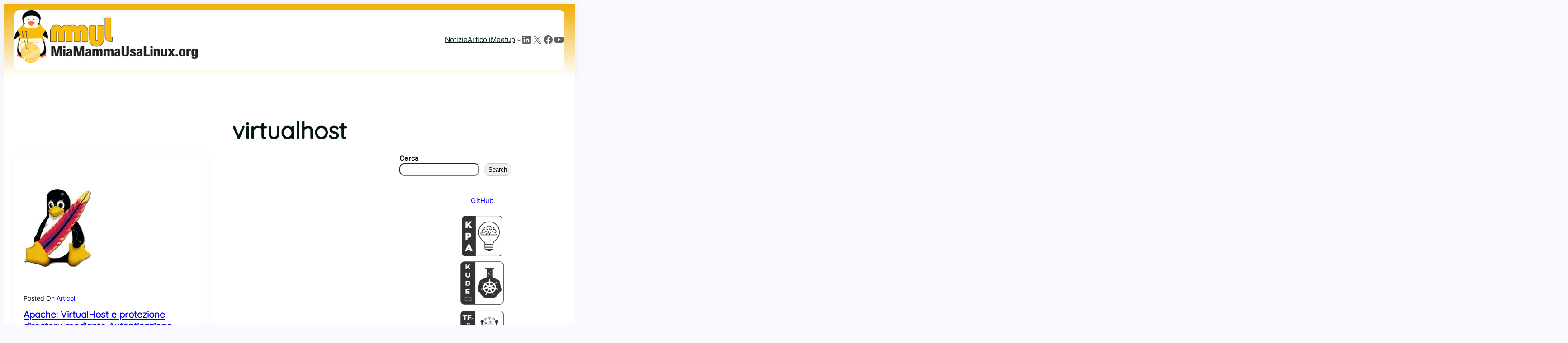

--- FILE ---
content_type: text/html; charset=UTF-8
request_url: https://www.miamammausalinux.org/tag/virtualhost/
body_size: 29396
content:
<!DOCTYPE html>
<html lang="it-IT">
<head>
	<meta charset="UTF-8" />
	
<!-- Author Meta Tags by Molongui Authorship, visit: https://wordpress.org/plugins/molongui-authorship/ -->
<!-- /Molongui Authorship -->

<meta name="viewport" content="width=device-width, initial-scale=1" />
<meta name='robots' content='max-image-preview:large' />

<!-- Open Graph Meta Tags generated by Blog2Social 873 - https://www.blog2social.com -->
<meta property="og:title" content="Mia mamma usa Linux!"/>
<meta property="og:description" content="Il portale italiano di notizie ed articoli su Linux ed il mondo open-source!"/>
<meta property="og:url" content="/tag/virtualhost/"/>
<meta property="og:image" content="https://www.miamammausalinux.org/wp-content/uploads/2014/10/apache-linux-servers.jpg"/>
<meta property="og:image:width" content="150" />
<meta property="og:image:height" content="175" />
<meta property="og:type" content="article"/>
<meta property="og:article:published_time" content="2015-04-22 14:00:07"/>
<meta property="og:article:modified_time" content="2015-04-22 10:11:23"/>
<meta property="og:article:tag" content="Apache"/>
<meta property="og:article:tag" content="autenticazione"/>
<meta property="og:article:tag" content="virtualhost"/>
<!-- Open Graph Meta Tags generated by Blog2Social 873 - https://www.blog2social.com -->

<!-- Twitter Card generated by Blog2Social 873 - https://www.blog2social.com -->
<meta name="twitter:card" content="summary">
<meta name="twitter:title" content="Mia mamma usa Linux!"/>
<meta name="twitter:description" content="Il portale italiano di notizie ed articoli su Linux ed il mondo open-source!"/>
<meta name="twitter:image" content="https://www.miamammausalinux.org/wp-content/uploads/2014/10/apache-linux-servers.jpg"/>
<!-- Twitter Card generated by Blog2Social 873 - https://www.blog2social.com -->
<title>virtualhost &#8211; Mia mamma usa Linux!</title>
<link rel="alternate" type="application/rss+xml" title="Mia mamma usa Linux! &raquo; Feed" href="https://www.miamammausalinux.org/feed/" />
<link rel="alternate" type="application/rss+xml" title="Mia mamma usa Linux! &raquo; Feed dei commenti" href="https://www.miamammausalinux.org/comments/feed/" />
<link rel="alternate" type="application/rss+xml" title="Mia mamma usa Linux! &raquo; virtualhost Feed del tag" href="https://www.miamammausalinux.org/tag/virtualhost/feed/" />
<style id='wp-img-auto-sizes-contain-inline-css'>
img:is([sizes=auto i],[sizes^="auto," i]){contain-intrinsic-size:3000px 1500px}
/*# sourceURL=wp-img-auto-sizes-contain-inline-css */
</style>
<style id='wp-block-image-inline-css'>
.wp-block-image>a,.wp-block-image>figure>a{display:inline-block}.wp-block-image img{box-sizing:border-box;height:auto;max-width:100%;vertical-align:bottom}@media not (prefers-reduced-motion){.wp-block-image img.hide{visibility:hidden}.wp-block-image img.show{animation:show-content-image .4s}}.wp-block-image[style*=border-radius] img,.wp-block-image[style*=border-radius]>a{border-radius:inherit}.wp-block-image.has-custom-border img{box-sizing:border-box}.wp-block-image.aligncenter{text-align:center}.wp-block-image.alignfull>a,.wp-block-image.alignwide>a{width:100%}.wp-block-image.alignfull img,.wp-block-image.alignwide img{height:auto;width:100%}.wp-block-image .aligncenter,.wp-block-image .alignleft,.wp-block-image .alignright,.wp-block-image.aligncenter,.wp-block-image.alignleft,.wp-block-image.alignright{display:table}.wp-block-image .aligncenter>figcaption,.wp-block-image .alignleft>figcaption,.wp-block-image .alignright>figcaption,.wp-block-image.aligncenter>figcaption,.wp-block-image.alignleft>figcaption,.wp-block-image.alignright>figcaption{caption-side:bottom;display:table-caption}.wp-block-image .alignleft{float:left;margin:.5em 1em .5em 0}.wp-block-image .alignright{float:right;margin:.5em 0 .5em 1em}.wp-block-image .aligncenter{margin-left:auto;margin-right:auto}.wp-block-image :where(figcaption){margin-bottom:1em;margin-top:.5em}.wp-block-image.is-style-circle-mask img{border-radius:9999px}@supports ((-webkit-mask-image:none) or (mask-image:none)) or (-webkit-mask-image:none){.wp-block-image.is-style-circle-mask img{border-radius:0;-webkit-mask-image:url('data:image/svg+xml;utf8,<svg viewBox="0 0 100 100" xmlns="http://www.w3.org/2000/svg"><circle cx="50" cy="50" r="50"/></svg>');mask-image:url('data:image/svg+xml;utf8,<svg viewBox="0 0 100 100" xmlns="http://www.w3.org/2000/svg"><circle cx="50" cy="50" r="50"/></svg>');mask-mode:alpha;-webkit-mask-position:center;mask-position:center;-webkit-mask-repeat:no-repeat;mask-repeat:no-repeat;-webkit-mask-size:contain;mask-size:contain}}:root :where(.wp-block-image.is-style-rounded img,.wp-block-image .is-style-rounded img){border-radius:9999px}.wp-block-image figure{margin:0}.wp-lightbox-container{display:flex;flex-direction:column;position:relative}.wp-lightbox-container img{cursor:zoom-in}.wp-lightbox-container img:hover+button{opacity:1}.wp-lightbox-container button{align-items:center;backdrop-filter:blur(16px) saturate(180%);background-color:#5a5a5a40;border:none;border-radius:4px;cursor:zoom-in;display:flex;height:20px;justify-content:center;opacity:0;padding:0;position:absolute;right:16px;text-align:center;top:16px;width:20px;z-index:100}@media not (prefers-reduced-motion){.wp-lightbox-container button{transition:opacity .2s ease}}.wp-lightbox-container button:focus-visible{outline:3px auto #5a5a5a40;outline:3px auto -webkit-focus-ring-color;outline-offset:3px}.wp-lightbox-container button:hover{cursor:pointer;opacity:1}.wp-lightbox-container button:focus{opacity:1}.wp-lightbox-container button:focus,.wp-lightbox-container button:hover,.wp-lightbox-container button:not(:hover):not(:active):not(.has-background){background-color:#5a5a5a40;border:none}.wp-lightbox-overlay{box-sizing:border-box;cursor:zoom-out;height:100vh;left:0;overflow:hidden;position:fixed;top:0;visibility:hidden;width:100%;z-index:100000}.wp-lightbox-overlay .close-button{align-items:center;cursor:pointer;display:flex;justify-content:center;min-height:40px;min-width:40px;padding:0;position:absolute;right:calc(env(safe-area-inset-right) + 16px);top:calc(env(safe-area-inset-top) + 16px);z-index:5000000}.wp-lightbox-overlay .close-button:focus,.wp-lightbox-overlay .close-button:hover,.wp-lightbox-overlay .close-button:not(:hover):not(:active):not(.has-background){background:none;border:none}.wp-lightbox-overlay .lightbox-image-container{height:var(--wp--lightbox-container-height);left:50%;overflow:hidden;position:absolute;top:50%;transform:translate(-50%,-50%);transform-origin:top left;width:var(--wp--lightbox-container-width);z-index:9999999999}.wp-lightbox-overlay .wp-block-image{align-items:center;box-sizing:border-box;display:flex;height:100%;justify-content:center;margin:0;position:relative;transform-origin:0 0;width:100%;z-index:3000000}.wp-lightbox-overlay .wp-block-image img{height:var(--wp--lightbox-image-height);min-height:var(--wp--lightbox-image-height);min-width:var(--wp--lightbox-image-width);width:var(--wp--lightbox-image-width)}.wp-lightbox-overlay .wp-block-image figcaption{display:none}.wp-lightbox-overlay button{background:none;border:none}.wp-lightbox-overlay .scrim{background-color:#fff;height:100%;opacity:.9;position:absolute;width:100%;z-index:2000000}.wp-lightbox-overlay.active{visibility:visible}@media not (prefers-reduced-motion){.wp-lightbox-overlay.active{animation:turn-on-visibility .25s both}.wp-lightbox-overlay.active img{animation:turn-on-visibility .35s both}.wp-lightbox-overlay.show-closing-animation:not(.active){animation:turn-off-visibility .35s both}.wp-lightbox-overlay.show-closing-animation:not(.active) img{animation:turn-off-visibility .25s both}.wp-lightbox-overlay.zoom.active{animation:none;opacity:1;visibility:visible}.wp-lightbox-overlay.zoom.active .lightbox-image-container{animation:lightbox-zoom-in .4s}.wp-lightbox-overlay.zoom.active .lightbox-image-container img{animation:none}.wp-lightbox-overlay.zoom.active .scrim{animation:turn-on-visibility .4s forwards}.wp-lightbox-overlay.zoom.show-closing-animation:not(.active){animation:none}.wp-lightbox-overlay.zoom.show-closing-animation:not(.active) .lightbox-image-container{animation:lightbox-zoom-out .4s}.wp-lightbox-overlay.zoom.show-closing-animation:not(.active) .lightbox-image-container img{animation:none}.wp-lightbox-overlay.zoom.show-closing-animation:not(.active) .scrim{animation:turn-off-visibility .4s forwards}}@keyframes show-content-image{0%{visibility:hidden}99%{visibility:hidden}to{visibility:visible}}@keyframes turn-on-visibility{0%{opacity:0}to{opacity:1}}@keyframes turn-off-visibility{0%{opacity:1;visibility:visible}99%{opacity:0;visibility:visible}to{opacity:0;visibility:hidden}}@keyframes lightbox-zoom-in{0%{transform:translate(calc((-100vw + var(--wp--lightbox-scrollbar-width))/2 + var(--wp--lightbox-initial-left-position)),calc(-50vh + var(--wp--lightbox-initial-top-position))) scale(var(--wp--lightbox-scale))}to{transform:translate(-50%,-50%) scale(1)}}@keyframes lightbox-zoom-out{0%{transform:translate(-50%,-50%) scale(1);visibility:visible}99%{visibility:visible}to{transform:translate(calc((-100vw + var(--wp--lightbox-scrollbar-width))/2 + var(--wp--lightbox-initial-left-position)),calc(-50vh + var(--wp--lightbox-initial-top-position))) scale(var(--wp--lightbox-scale));visibility:hidden}}
/*# sourceURL=https://www.miamammausalinux.org/wp-includes/blocks/image/style.min.css */
</style>
<style id='wp-block-image-theme-inline-css'>
:root :where(.wp-block-image figcaption){color:#555;font-size:13px;text-align:center}.is-dark-theme :root :where(.wp-block-image figcaption){color:#ffffffa6}.wp-block-image{margin:0 0 1em}
/*# sourceURL=https://www.miamammausalinux.org/wp-includes/blocks/image/theme.min.css */
</style>
<style id='wp-block-group-inline-css'>
.wp-block-group{box-sizing:border-box}:where(.wp-block-group.wp-block-group-is-layout-constrained){position:relative}
/*# sourceURL=https://www.miamammausalinux.org/wp-includes/blocks/group/style.min.css */
</style>
<style id='wp-block-group-theme-inline-css'>
:where(.wp-block-group.has-background){padding:1.25em 2.375em}
/*# sourceURL=https://www.miamammausalinux.org/wp-includes/blocks/group/theme.min.css */
</style>
<style id='wp-block-navigation-link-inline-css'>
.wp-block-navigation .wp-block-navigation-item__label{overflow-wrap:break-word}.wp-block-navigation .wp-block-navigation-item__description{display:none}.link-ui-tools{outline:1px solid #f0f0f0;padding:8px}.link-ui-block-inserter{padding-top:8px}.link-ui-block-inserter__back{margin-left:8px;text-transform:uppercase}
/*# sourceURL=https://www.miamammausalinux.org/wp-includes/blocks/navigation-link/style.min.css */
</style>
<link rel='stylesheet' id='wp-block-navigation-css' href='https://www.miamammausalinux.org/wp-includes/blocks/navigation/style.min.css?ver=6.9' media='all' />
<style id='wp-block-social-links-inline-css'>
.wp-block-social-links{background:none;box-sizing:border-box;margin-left:0;padding-left:0;padding-right:0;text-indent:0}.wp-block-social-links .wp-social-link a,.wp-block-social-links .wp-social-link a:hover{border-bottom:0;box-shadow:none;text-decoration:none}.wp-block-social-links .wp-social-link svg{height:1em;width:1em}.wp-block-social-links .wp-social-link span:not(.screen-reader-text){font-size:.65em;margin-left:.5em;margin-right:.5em}.wp-block-social-links.has-small-icon-size{font-size:16px}.wp-block-social-links,.wp-block-social-links.has-normal-icon-size{font-size:24px}.wp-block-social-links.has-large-icon-size{font-size:36px}.wp-block-social-links.has-huge-icon-size{font-size:48px}.wp-block-social-links.aligncenter{display:flex;justify-content:center}.wp-block-social-links.alignright{justify-content:flex-end}.wp-block-social-link{border-radius:9999px;display:block}@media not (prefers-reduced-motion){.wp-block-social-link{transition:transform .1s ease}}.wp-block-social-link{height:auto}.wp-block-social-link a{align-items:center;display:flex;line-height:0}.wp-block-social-link:hover{transform:scale(1.1)}.wp-block-social-links .wp-block-social-link.wp-social-link{display:inline-block;margin:0;padding:0}.wp-block-social-links .wp-block-social-link.wp-social-link .wp-block-social-link-anchor,.wp-block-social-links .wp-block-social-link.wp-social-link .wp-block-social-link-anchor svg,.wp-block-social-links .wp-block-social-link.wp-social-link .wp-block-social-link-anchor:active,.wp-block-social-links .wp-block-social-link.wp-social-link .wp-block-social-link-anchor:hover,.wp-block-social-links .wp-block-social-link.wp-social-link .wp-block-social-link-anchor:visited{color:currentColor;fill:currentColor}:where(.wp-block-social-links:not(.is-style-logos-only)) .wp-social-link{background-color:#f0f0f0;color:#444}:where(.wp-block-social-links:not(.is-style-logos-only)) .wp-social-link-amazon{background-color:#f90;color:#fff}:where(.wp-block-social-links:not(.is-style-logos-only)) .wp-social-link-bandcamp{background-color:#1ea0c3;color:#fff}:where(.wp-block-social-links:not(.is-style-logos-only)) .wp-social-link-behance{background-color:#0757fe;color:#fff}:where(.wp-block-social-links:not(.is-style-logos-only)) .wp-social-link-bluesky{background-color:#0a7aff;color:#fff}:where(.wp-block-social-links:not(.is-style-logos-only)) .wp-social-link-codepen{background-color:#1e1f26;color:#fff}:where(.wp-block-social-links:not(.is-style-logos-only)) .wp-social-link-deviantart{background-color:#02e49b;color:#fff}:where(.wp-block-social-links:not(.is-style-logos-only)) .wp-social-link-discord{background-color:#5865f2;color:#fff}:where(.wp-block-social-links:not(.is-style-logos-only)) .wp-social-link-dribbble{background-color:#e94c89;color:#fff}:where(.wp-block-social-links:not(.is-style-logos-only)) .wp-social-link-dropbox{background-color:#4280ff;color:#fff}:where(.wp-block-social-links:not(.is-style-logos-only)) .wp-social-link-etsy{background-color:#f45800;color:#fff}:where(.wp-block-social-links:not(.is-style-logos-only)) .wp-social-link-facebook{background-color:#0866ff;color:#fff}:where(.wp-block-social-links:not(.is-style-logos-only)) .wp-social-link-fivehundredpx{background-color:#000;color:#fff}:where(.wp-block-social-links:not(.is-style-logos-only)) .wp-social-link-flickr{background-color:#0461dd;color:#fff}:where(.wp-block-social-links:not(.is-style-logos-only)) .wp-social-link-foursquare{background-color:#e65678;color:#fff}:where(.wp-block-social-links:not(.is-style-logos-only)) .wp-social-link-github{background-color:#24292d;color:#fff}:where(.wp-block-social-links:not(.is-style-logos-only)) .wp-social-link-goodreads{background-color:#eceadd;color:#382110}:where(.wp-block-social-links:not(.is-style-logos-only)) .wp-social-link-google{background-color:#ea4434;color:#fff}:where(.wp-block-social-links:not(.is-style-logos-only)) .wp-social-link-gravatar{background-color:#1d4fc4;color:#fff}:where(.wp-block-social-links:not(.is-style-logos-only)) .wp-social-link-instagram{background-color:#f00075;color:#fff}:where(.wp-block-social-links:not(.is-style-logos-only)) .wp-social-link-lastfm{background-color:#e21b24;color:#fff}:where(.wp-block-social-links:not(.is-style-logos-only)) .wp-social-link-linkedin{background-color:#0d66c2;color:#fff}:where(.wp-block-social-links:not(.is-style-logos-only)) .wp-social-link-mastodon{background-color:#3288d4;color:#fff}:where(.wp-block-social-links:not(.is-style-logos-only)) .wp-social-link-medium{background-color:#000;color:#fff}:where(.wp-block-social-links:not(.is-style-logos-only)) .wp-social-link-meetup{background-color:#f6405f;color:#fff}:where(.wp-block-social-links:not(.is-style-logos-only)) .wp-social-link-patreon{background-color:#000;color:#fff}:where(.wp-block-social-links:not(.is-style-logos-only)) .wp-social-link-pinterest{background-color:#e60122;color:#fff}:where(.wp-block-social-links:not(.is-style-logos-only)) .wp-social-link-pocket{background-color:#ef4155;color:#fff}:where(.wp-block-social-links:not(.is-style-logos-only)) .wp-social-link-reddit{background-color:#ff4500;color:#fff}:where(.wp-block-social-links:not(.is-style-logos-only)) .wp-social-link-skype{background-color:#0478d7;color:#fff}:where(.wp-block-social-links:not(.is-style-logos-only)) .wp-social-link-snapchat{background-color:#fefc00;color:#fff;stroke:#000}:where(.wp-block-social-links:not(.is-style-logos-only)) .wp-social-link-soundcloud{background-color:#ff5600;color:#fff}:where(.wp-block-social-links:not(.is-style-logos-only)) .wp-social-link-spotify{background-color:#1bd760;color:#fff}:where(.wp-block-social-links:not(.is-style-logos-only)) .wp-social-link-telegram{background-color:#2aabee;color:#fff}:where(.wp-block-social-links:not(.is-style-logos-only)) .wp-social-link-threads{background-color:#000;color:#fff}:where(.wp-block-social-links:not(.is-style-logos-only)) .wp-social-link-tiktok{background-color:#000;color:#fff}:where(.wp-block-social-links:not(.is-style-logos-only)) .wp-social-link-tumblr{background-color:#011835;color:#fff}:where(.wp-block-social-links:not(.is-style-logos-only)) .wp-social-link-twitch{background-color:#6440a4;color:#fff}:where(.wp-block-social-links:not(.is-style-logos-only)) .wp-social-link-twitter{background-color:#1da1f2;color:#fff}:where(.wp-block-social-links:not(.is-style-logos-only)) .wp-social-link-vimeo{background-color:#1eb7ea;color:#fff}:where(.wp-block-social-links:not(.is-style-logos-only)) .wp-social-link-vk{background-color:#4680c2;color:#fff}:where(.wp-block-social-links:not(.is-style-logos-only)) .wp-social-link-wordpress{background-color:#3499cd;color:#fff}:where(.wp-block-social-links:not(.is-style-logos-only)) .wp-social-link-whatsapp{background-color:#25d366;color:#fff}:where(.wp-block-social-links:not(.is-style-logos-only)) .wp-social-link-x{background-color:#000;color:#fff}:where(.wp-block-social-links:not(.is-style-logos-only)) .wp-social-link-yelp{background-color:#d32422;color:#fff}:where(.wp-block-social-links:not(.is-style-logos-only)) .wp-social-link-youtube{background-color:red;color:#fff}:where(.wp-block-social-links.is-style-logos-only) .wp-social-link{background:none}:where(.wp-block-social-links.is-style-logos-only) .wp-social-link svg{height:1.25em;width:1.25em}:where(.wp-block-social-links.is-style-logos-only) .wp-social-link-amazon{color:#f90}:where(.wp-block-social-links.is-style-logos-only) .wp-social-link-bandcamp{color:#1ea0c3}:where(.wp-block-social-links.is-style-logos-only) .wp-social-link-behance{color:#0757fe}:where(.wp-block-social-links.is-style-logos-only) .wp-social-link-bluesky{color:#0a7aff}:where(.wp-block-social-links.is-style-logos-only) .wp-social-link-codepen{color:#1e1f26}:where(.wp-block-social-links.is-style-logos-only) .wp-social-link-deviantart{color:#02e49b}:where(.wp-block-social-links.is-style-logos-only) .wp-social-link-discord{color:#5865f2}:where(.wp-block-social-links.is-style-logos-only) .wp-social-link-dribbble{color:#e94c89}:where(.wp-block-social-links.is-style-logos-only) .wp-social-link-dropbox{color:#4280ff}:where(.wp-block-social-links.is-style-logos-only) .wp-social-link-etsy{color:#f45800}:where(.wp-block-social-links.is-style-logos-only) .wp-social-link-facebook{color:#0866ff}:where(.wp-block-social-links.is-style-logos-only) .wp-social-link-fivehundredpx{color:#000}:where(.wp-block-social-links.is-style-logos-only) .wp-social-link-flickr{color:#0461dd}:where(.wp-block-social-links.is-style-logos-only) .wp-social-link-foursquare{color:#e65678}:where(.wp-block-social-links.is-style-logos-only) .wp-social-link-github{color:#24292d}:where(.wp-block-social-links.is-style-logos-only) .wp-social-link-goodreads{color:#382110}:where(.wp-block-social-links.is-style-logos-only) .wp-social-link-google{color:#ea4434}:where(.wp-block-social-links.is-style-logos-only) .wp-social-link-gravatar{color:#1d4fc4}:where(.wp-block-social-links.is-style-logos-only) .wp-social-link-instagram{color:#f00075}:where(.wp-block-social-links.is-style-logos-only) .wp-social-link-lastfm{color:#e21b24}:where(.wp-block-social-links.is-style-logos-only) .wp-social-link-linkedin{color:#0d66c2}:where(.wp-block-social-links.is-style-logos-only) .wp-social-link-mastodon{color:#3288d4}:where(.wp-block-social-links.is-style-logos-only) .wp-social-link-medium{color:#000}:where(.wp-block-social-links.is-style-logos-only) .wp-social-link-meetup{color:#f6405f}:where(.wp-block-social-links.is-style-logos-only) .wp-social-link-patreon{color:#000}:where(.wp-block-social-links.is-style-logos-only) .wp-social-link-pinterest{color:#e60122}:where(.wp-block-social-links.is-style-logos-only) .wp-social-link-pocket{color:#ef4155}:where(.wp-block-social-links.is-style-logos-only) .wp-social-link-reddit{color:#ff4500}:where(.wp-block-social-links.is-style-logos-only) .wp-social-link-skype{color:#0478d7}:where(.wp-block-social-links.is-style-logos-only) .wp-social-link-snapchat{color:#fff;stroke:#000}:where(.wp-block-social-links.is-style-logos-only) .wp-social-link-soundcloud{color:#ff5600}:where(.wp-block-social-links.is-style-logos-only) .wp-social-link-spotify{color:#1bd760}:where(.wp-block-social-links.is-style-logos-only) .wp-social-link-telegram{color:#2aabee}:where(.wp-block-social-links.is-style-logos-only) .wp-social-link-threads{color:#000}:where(.wp-block-social-links.is-style-logos-only) .wp-social-link-tiktok{color:#000}:where(.wp-block-social-links.is-style-logos-only) .wp-social-link-tumblr{color:#011835}:where(.wp-block-social-links.is-style-logos-only) .wp-social-link-twitch{color:#6440a4}:where(.wp-block-social-links.is-style-logos-only) .wp-social-link-twitter{color:#1da1f2}:where(.wp-block-social-links.is-style-logos-only) .wp-social-link-vimeo{color:#1eb7ea}:where(.wp-block-social-links.is-style-logos-only) .wp-social-link-vk{color:#4680c2}:where(.wp-block-social-links.is-style-logos-only) .wp-social-link-whatsapp{color:#25d366}:where(.wp-block-social-links.is-style-logos-only) .wp-social-link-wordpress{color:#3499cd}:where(.wp-block-social-links.is-style-logos-only) .wp-social-link-x{color:#000}:where(.wp-block-social-links.is-style-logos-only) .wp-social-link-yelp{color:#d32422}:where(.wp-block-social-links.is-style-logos-only) .wp-social-link-youtube{color:red}.wp-block-social-links.is-style-pill-shape .wp-social-link{width:auto}:root :where(.wp-block-social-links .wp-social-link a){padding:.25em}:root :where(.wp-block-social-links.is-style-logos-only .wp-social-link a){padding:0}:root :where(.wp-block-social-links.is-style-pill-shape .wp-social-link a){padding-left:.6666666667em;padding-right:.6666666667em}.wp-block-social-links:not(.has-icon-color):not(.has-icon-background-color) .wp-social-link-snapchat .wp-block-social-link-label{color:#000}
/*# sourceURL=https://www.miamammausalinux.org/wp-includes/blocks/social-links/style.min.css */
</style>
<style id='wp-block-columns-inline-css'>
.wp-block-columns{box-sizing:border-box;display:flex;flex-wrap:wrap!important}@media (min-width:782px){.wp-block-columns{flex-wrap:nowrap!important}}.wp-block-columns{align-items:normal!important}.wp-block-columns.are-vertically-aligned-top{align-items:flex-start}.wp-block-columns.are-vertically-aligned-center{align-items:center}.wp-block-columns.are-vertically-aligned-bottom{align-items:flex-end}@media (max-width:781px){.wp-block-columns:not(.is-not-stacked-on-mobile)>.wp-block-column{flex-basis:100%!important}}@media (min-width:782px){.wp-block-columns:not(.is-not-stacked-on-mobile)>.wp-block-column{flex-basis:0;flex-grow:1}.wp-block-columns:not(.is-not-stacked-on-mobile)>.wp-block-column[style*=flex-basis]{flex-grow:0}}.wp-block-columns.is-not-stacked-on-mobile{flex-wrap:nowrap!important}.wp-block-columns.is-not-stacked-on-mobile>.wp-block-column{flex-basis:0;flex-grow:1}.wp-block-columns.is-not-stacked-on-mobile>.wp-block-column[style*=flex-basis]{flex-grow:0}:where(.wp-block-columns){margin-bottom:1.75em}:where(.wp-block-columns.has-background){padding:1.25em 2.375em}.wp-block-column{flex-grow:1;min-width:0;overflow-wrap:break-word;word-break:break-word}.wp-block-column.is-vertically-aligned-top{align-self:flex-start}.wp-block-column.is-vertically-aligned-center{align-self:center}.wp-block-column.is-vertically-aligned-bottom{align-self:flex-end}.wp-block-column.is-vertically-aligned-stretch{align-self:stretch}.wp-block-column.is-vertically-aligned-bottom,.wp-block-column.is-vertically-aligned-center,.wp-block-column.is-vertically-aligned-top{width:100%}
/*# sourceURL=https://www.miamammausalinux.org/wp-includes/blocks/columns/style.min.css */
</style>
<style id='wp-block-template-part-theme-inline-css'>
:root :where(.wp-block-template-part.has-background){margin-bottom:0;margin-top:0;padding:1.25em 2.375em}
/*# sourceURL=https://www.miamammausalinux.org/wp-includes/blocks/template-part/theme.min.css */
</style>
<style id='wp-block-query-title-inline-css'>
.wp-block-query-title{box-sizing:border-box}
/*# sourceURL=https://www.miamammausalinux.org/wp-includes/blocks/query-title/style.min.css */
</style>
<style id='wp-block-post-featured-image-inline-css'>
.wp-block-post-featured-image{margin-left:0;margin-right:0}.wp-block-post-featured-image a{display:block;height:100%}.wp-block-post-featured-image :where(img){box-sizing:border-box;height:auto;max-width:100%;vertical-align:bottom;width:100%}.wp-block-post-featured-image.alignfull img,.wp-block-post-featured-image.alignwide img{width:100%}.wp-block-post-featured-image .wp-block-post-featured-image__overlay.has-background-dim{background-color:#000;inset:0;position:absolute}.wp-block-post-featured-image{position:relative}.wp-block-post-featured-image .wp-block-post-featured-image__overlay.has-background-gradient{background-color:initial}.wp-block-post-featured-image .wp-block-post-featured-image__overlay.has-background-dim-0{opacity:0}.wp-block-post-featured-image .wp-block-post-featured-image__overlay.has-background-dim-10{opacity:.1}.wp-block-post-featured-image .wp-block-post-featured-image__overlay.has-background-dim-20{opacity:.2}.wp-block-post-featured-image .wp-block-post-featured-image__overlay.has-background-dim-30{opacity:.3}.wp-block-post-featured-image .wp-block-post-featured-image__overlay.has-background-dim-40{opacity:.4}.wp-block-post-featured-image .wp-block-post-featured-image__overlay.has-background-dim-50{opacity:.5}.wp-block-post-featured-image .wp-block-post-featured-image__overlay.has-background-dim-60{opacity:.6}.wp-block-post-featured-image .wp-block-post-featured-image__overlay.has-background-dim-70{opacity:.7}.wp-block-post-featured-image .wp-block-post-featured-image__overlay.has-background-dim-80{opacity:.8}.wp-block-post-featured-image .wp-block-post-featured-image__overlay.has-background-dim-90{opacity:.9}.wp-block-post-featured-image .wp-block-post-featured-image__overlay.has-background-dim-100{opacity:1}.wp-block-post-featured-image:where(.alignleft,.alignright){width:100%}
/*# sourceURL=https://www.miamammausalinux.org/wp-includes/blocks/post-featured-image/style.min.css */
</style>
<style id='wp-block-post-terms-inline-css'>
.wp-block-post-terms{box-sizing:border-box}.wp-block-post-terms .wp-block-post-terms__separator{white-space:pre-wrap}
/*# sourceURL=https://www.miamammausalinux.org/wp-includes/blocks/post-terms/style.min.css */
</style>
<style id='wp-block-post-title-inline-css'>
.wp-block-post-title{box-sizing:border-box;word-break:break-word}.wp-block-post-title :where(a){display:inline-block;font-family:inherit;font-size:inherit;font-style:inherit;font-weight:inherit;letter-spacing:inherit;line-height:inherit;text-decoration:inherit}
/*# sourceURL=https://www.miamammausalinux.org/wp-includes/blocks/post-title/style.min.css */
</style>
<style id='wp-block-post-author-name-inline-css'>
.wp-block-post-author-name{box-sizing:border-box}
/*# sourceURL=https://www.miamammausalinux.org/wp-includes/blocks/post-author-name/style.min.css */
</style>
<style id='wp-block-post-date-inline-css'>
.wp-block-post-date{box-sizing:border-box}
/*# sourceURL=https://www.miamammausalinux.org/wp-includes/blocks/post-date/style.min.css */
</style>
<style id='wp-block-post-excerpt-inline-css'>
:where(.wp-block-post-excerpt){box-sizing:border-box;margin-bottom:var(--wp--style--block-gap);margin-top:var(--wp--style--block-gap)}.wp-block-post-excerpt__excerpt{margin-bottom:0;margin-top:0}.wp-block-post-excerpt__more-text{margin-bottom:0;margin-top:var(--wp--style--block-gap)}.wp-block-post-excerpt__more-link{display:inline-block}
/*# sourceURL=https://www.miamammausalinux.org/wp-includes/blocks/post-excerpt/style.min.css */
</style>
<style id='wp-block-read-more-inline-css'>
.wp-block-read-more{display:block;width:fit-content}.wp-block-read-more:where(:not([style*=text-decoration])){text-decoration:none}.wp-block-read-more:where(:not([style*=text-decoration])):active,.wp-block-read-more:where(:not([style*=text-decoration])):focus{text-decoration:none}
/*# sourceURL=https://www.miamammausalinux.org/wp-includes/blocks/read-more/style.min.css */
</style>
<style id='wp-block-post-template-inline-css'>
.wp-block-post-template{box-sizing:border-box;list-style:none;margin-bottom:0;margin-top:0;max-width:100%;padding:0}.wp-block-post-template.is-flex-container{display:flex;flex-direction:row;flex-wrap:wrap;gap:1.25em}.wp-block-post-template.is-flex-container>li{margin:0;width:100%}@media (min-width:600px){.wp-block-post-template.is-flex-container.is-flex-container.columns-2>li{width:calc(50% - .625em)}.wp-block-post-template.is-flex-container.is-flex-container.columns-3>li{width:calc(33.33333% - .83333em)}.wp-block-post-template.is-flex-container.is-flex-container.columns-4>li{width:calc(25% - .9375em)}.wp-block-post-template.is-flex-container.is-flex-container.columns-5>li{width:calc(20% - 1em)}.wp-block-post-template.is-flex-container.is-flex-container.columns-6>li{width:calc(16.66667% - 1.04167em)}}@media (max-width:600px){.wp-block-post-template-is-layout-grid.wp-block-post-template-is-layout-grid.wp-block-post-template-is-layout-grid.wp-block-post-template-is-layout-grid{grid-template-columns:1fr}}.wp-block-post-template-is-layout-constrained>li>.alignright,.wp-block-post-template-is-layout-flow>li>.alignright{float:right;margin-inline-end:0;margin-inline-start:2em}.wp-block-post-template-is-layout-constrained>li>.alignleft,.wp-block-post-template-is-layout-flow>li>.alignleft{float:left;margin-inline-end:2em;margin-inline-start:0}.wp-block-post-template-is-layout-constrained>li>.aligncenter,.wp-block-post-template-is-layout-flow>li>.aligncenter{margin-inline-end:auto;margin-inline-start:auto}
/*# sourceURL=https://www.miamammausalinux.org/wp-includes/blocks/post-template/style.min.css */
</style>
<style id='wp-block-search-inline-css'>
.wp-block-search__button{margin-left:10px;word-break:normal}.wp-block-search__button.has-icon{line-height:0}.wp-block-search__button svg{height:1.25em;min-height:24px;min-width:24px;width:1.25em;fill:currentColor;vertical-align:text-bottom}:where(.wp-block-search__button){border:1px solid #ccc;padding:6px 10px}.wp-block-search__inside-wrapper{display:flex;flex:auto;flex-wrap:nowrap;max-width:100%}.wp-block-search__label{width:100%}.wp-block-search.wp-block-search__button-only .wp-block-search__button{box-sizing:border-box;display:flex;flex-shrink:0;justify-content:center;margin-left:0;max-width:100%}.wp-block-search.wp-block-search__button-only .wp-block-search__inside-wrapper{min-width:0!important;transition-property:width}.wp-block-search.wp-block-search__button-only .wp-block-search__input{flex-basis:100%;transition-duration:.3s}.wp-block-search.wp-block-search__button-only.wp-block-search__searchfield-hidden,.wp-block-search.wp-block-search__button-only.wp-block-search__searchfield-hidden .wp-block-search__inside-wrapper{overflow:hidden}.wp-block-search.wp-block-search__button-only.wp-block-search__searchfield-hidden .wp-block-search__input{border-left-width:0!important;border-right-width:0!important;flex-basis:0;flex-grow:0;margin:0;min-width:0!important;padding-left:0!important;padding-right:0!important;width:0!important}:where(.wp-block-search__input){appearance:none;border:1px solid #949494;flex-grow:1;font-family:inherit;font-size:inherit;font-style:inherit;font-weight:inherit;letter-spacing:inherit;line-height:inherit;margin-left:0;margin-right:0;min-width:3rem;padding:8px;text-decoration:unset!important;text-transform:inherit}:where(.wp-block-search__button-inside .wp-block-search__inside-wrapper){background-color:#fff;border:1px solid #949494;box-sizing:border-box;padding:4px}:where(.wp-block-search__button-inside .wp-block-search__inside-wrapper) .wp-block-search__input{border:none;border-radius:0;padding:0 4px}:where(.wp-block-search__button-inside .wp-block-search__inside-wrapper) .wp-block-search__input:focus{outline:none}:where(.wp-block-search__button-inside .wp-block-search__inside-wrapper) :where(.wp-block-search__button){padding:4px 8px}.wp-block-search.aligncenter .wp-block-search__inside-wrapper{margin:auto}.wp-block[data-align=right] .wp-block-search.wp-block-search__button-only .wp-block-search__inside-wrapper{float:right}
/*# sourceURL=https://www.miamammausalinux.org/wp-includes/blocks/search/style.min.css */
</style>
<style id='wp-block-search-theme-inline-css'>
.wp-block-search .wp-block-search__label{font-weight:700}.wp-block-search__button{border:1px solid #ccc;padding:.375em .625em}
/*# sourceURL=https://www.miamammausalinux.org/wp-includes/blocks/search/theme.min.css */
</style>
<style id='wp-block-button-inline-css'>
.wp-block-button__link{align-content:center;box-sizing:border-box;cursor:pointer;display:inline-block;height:100%;text-align:center;word-break:break-word}.wp-block-button__link.aligncenter{text-align:center}.wp-block-button__link.alignright{text-align:right}:where(.wp-block-button__link){border-radius:9999px;box-shadow:none;padding:calc(.667em + 2px) calc(1.333em + 2px);text-decoration:none}.wp-block-button[style*=text-decoration] .wp-block-button__link{text-decoration:inherit}.wp-block-buttons>.wp-block-button.has-custom-width{max-width:none}.wp-block-buttons>.wp-block-button.has-custom-width .wp-block-button__link{width:100%}.wp-block-buttons>.wp-block-button.has-custom-font-size .wp-block-button__link{font-size:inherit}.wp-block-buttons>.wp-block-button.wp-block-button__width-25{width:calc(25% - var(--wp--style--block-gap, .5em)*.75)}.wp-block-buttons>.wp-block-button.wp-block-button__width-50{width:calc(50% - var(--wp--style--block-gap, .5em)*.5)}.wp-block-buttons>.wp-block-button.wp-block-button__width-75{width:calc(75% - var(--wp--style--block-gap, .5em)*.25)}.wp-block-buttons>.wp-block-button.wp-block-button__width-100{flex-basis:100%;width:100%}.wp-block-buttons.is-vertical>.wp-block-button.wp-block-button__width-25{width:25%}.wp-block-buttons.is-vertical>.wp-block-button.wp-block-button__width-50{width:50%}.wp-block-buttons.is-vertical>.wp-block-button.wp-block-button__width-75{width:75%}.wp-block-button.is-style-squared,.wp-block-button__link.wp-block-button.is-style-squared{border-radius:0}.wp-block-button.no-border-radius,.wp-block-button__link.no-border-radius{border-radius:0!important}:root :where(.wp-block-button .wp-block-button__link.is-style-outline),:root :where(.wp-block-button.is-style-outline>.wp-block-button__link){border:2px solid;padding:.667em 1.333em}:root :where(.wp-block-button .wp-block-button__link.is-style-outline:not(.has-text-color)),:root :where(.wp-block-button.is-style-outline>.wp-block-button__link:not(.has-text-color)){color:currentColor}:root :where(.wp-block-button .wp-block-button__link.is-style-outline:not(.has-background)),:root :where(.wp-block-button.is-style-outline>.wp-block-button__link:not(.has-background)){background-color:initial;background-image:none}
/*# sourceURL=https://www.miamammausalinux.org/wp-includes/blocks/button/style.min.css */
</style>
<style id='wp-block-buttons-inline-css'>
.wp-block-buttons{box-sizing:border-box}.wp-block-buttons.is-vertical{flex-direction:column}.wp-block-buttons.is-vertical>.wp-block-button:last-child{margin-bottom:0}.wp-block-buttons>.wp-block-button{display:inline-block;margin:0}.wp-block-buttons.is-content-justification-left{justify-content:flex-start}.wp-block-buttons.is-content-justification-left.is-vertical{align-items:flex-start}.wp-block-buttons.is-content-justification-center{justify-content:center}.wp-block-buttons.is-content-justification-center.is-vertical{align-items:center}.wp-block-buttons.is-content-justification-right{justify-content:flex-end}.wp-block-buttons.is-content-justification-right.is-vertical{align-items:flex-end}.wp-block-buttons.is-content-justification-space-between{justify-content:space-between}.wp-block-buttons.aligncenter{text-align:center}.wp-block-buttons:not(.is-content-justification-space-between,.is-content-justification-right,.is-content-justification-left,.is-content-justification-center) .wp-block-button.aligncenter{margin-left:auto;margin-right:auto;width:100%}.wp-block-buttons[style*=text-decoration] .wp-block-button,.wp-block-buttons[style*=text-decoration] .wp-block-button__link{text-decoration:inherit}.wp-block-buttons.has-custom-font-size .wp-block-button__link{font-size:inherit}.wp-block-buttons .wp-block-button__link{width:100%}.wp-block-button.aligncenter{text-align:center}
/*# sourceURL=https://www.miamammausalinux.org/wp-includes/blocks/buttons/style.min.css */
</style>
<style id='wp-block-heading-inline-css'>
h1:where(.wp-block-heading).has-background,h2:where(.wp-block-heading).has-background,h3:where(.wp-block-heading).has-background,h4:where(.wp-block-heading).has-background,h5:where(.wp-block-heading).has-background,h6:where(.wp-block-heading).has-background{padding:1.25em 2.375em}h1.has-text-align-left[style*=writing-mode]:where([style*=vertical-lr]),h1.has-text-align-right[style*=writing-mode]:where([style*=vertical-rl]),h2.has-text-align-left[style*=writing-mode]:where([style*=vertical-lr]),h2.has-text-align-right[style*=writing-mode]:where([style*=vertical-rl]),h3.has-text-align-left[style*=writing-mode]:where([style*=vertical-lr]),h3.has-text-align-right[style*=writing-mode]:where([style*=vertical-rl]),h4.has-text-align-left[style*=writing-mode]:where([style*=vertical-lr]),h4.has-text-align-right[style*=writing-mode]:where([style*=vertical-rl]),h5.has-text-align-left[style*=writing-mode]:where([style*=vertical-lr]),h5.has-text-align-right[style*=writing-mode]:where([style*=vertical-rl]),h6.has-text-align-left[style*=writing-mode]:where([style*=vertical-lr]),h6.has-text-align-right[style*=writing-mode]:where([style*=vertical-rl]){rotate:180deg}
/*# sourceURL=https://www.miamammausalinux.org/wp-includes/blocks/heading/style.min.css */
</style>
<style id='wp-block-tag-cloud-inline-css'>
.wp-block-tag-cloud{box-sizing:border-box}.wp-block-tag-cloud.aligncenter{justify-content:center;text-align:center}.wp-block-tag-cloud a{display:inline-block;margin-right:5px}.wp-block-tag-cloud span{display:inline-block;margin-left:5px;text-decoration:none}:root :where(.wp-block-tag-cloud.is-style-outline){display:flex;flex-wrap:wrap;gap:1ch}:root :where(.wp-block-tag-cloud.is-style-outline a){border:1px solid;font-size:unset!important;margin-right:0;padding:1ch 2ch;text-decoration:none!important}
/*# sourceURL=https://www.miamammausalinux.org/wp-includes/blocks/tag-cloud/style.min.css */
</style>
<style id='wp-block-paragraph-inline-css'>
.is-small-text{font-size:.875em}.is-regular-text{font-size:1em}.is-large-text{font-size:2.25em}.is-larger-text{font-size:3em}.has-drop-cap:not(:focus):first-letter{float:left;font-size:8.4em;font-style:normal;font-weight:100;line-height:.68;margin:.05em .1em 0 0;text-transform:uppercase}body.rtl .has-drop-cap:not(:focus):first-letter{float:none;margin-left:.1em}p.has-drop-cap.has-background{overflow:hidden}:root :where(p.has-background){padding:1.25em 2.375em}:where(p.has-text-color:not(.has-link-color)) a{color:inherit}p.has-text-align-left[style*="writing-mode:vertical-lr"],p.has-text-align-right[style*="writing-mode:vertical-rl"]{rotate:180deg}
/*# sourceURL=https://www.miamammausalinux.org/wp-includes/blocks/paragraph/style.min.css */
</style>
<style id='wp-block-site-logo-inline-css'>
.wp-block-site-logo{box-sizing:border-box;line-height:0}.wp-block-site-logo a{display:inline-block;line-height:0}.wp-block-site-logo.is-default-size img{height:auto;width:120px}.wp-block-site-logo img{height:auto;max-width:100%}.wp-block-site-logo a,.wp-block-site-logo img{border-radius:inherit}.wp-block-site-logo.aligncenter{margin-left:auto;margin-right:auto;text-align:center}:root :where(.wp-block-site-logo.is-style-rounded){border-radius:9999px}
/*# sourceURL=https://www.miamammausalinux.org/wp-includes/blocks/site-logo/style.min.css */
</style>
<style id='wp-emoji-styles-inline-css'>

	img.wp-smiley, img.emoji {
		display: inline !important;
		border: none !important;
		box-shadow: none !important;
		height: 1em !important;
		width: 1em !important;
		margin: 0 0.07em !important;
		vertical-align: -0.1em !important;
		background: none !important;
		padding: 0 !important;
	}
/*# sourceURL=wp-emoji-styles-inline-css */
</style>
<style id='wp-block-library-inline-css'>
:root{--wp-block-synced-color:#7a00df;--wp-block-synced-color--rgb:122,0,223;--wp-bound-block-color:var(--wp-block-synced-color);--wp-editor-canvas-background:#ddd;--wp-admin-theme-color:#007cba;--wp-admin-theme-color--rgb:0,124,186;--wp-admin-theme-color-darker-10:#006ba1;--wp-admin-theme-color-darker-10--rgb:0,107,160.5;--wp-admin-theme-color-darker-20:#005a87;--wp-admin-theme-color-darker-20--rgb:0,90,135;--wp-admin-border-width-focus:2px}@media (min-resolution:192dpi){:root{--wp-admin-border-width-focus:1.5px}}.wp-element-button{cursor:pointer}:root .has-very-light-gray-background-color{background-color:#eee}:root .has-very-dark-gray-background-color{background-color:#313131}:root .has-very-light-gray-color{color:#eee}:root .has-very-dark-gray-color{color:#313131}:root .has-vivid-green-cyan-to-vivid-cyan-blue-gradient-background{background:linear-gradient(135deg,#00d084,#0693e3)}:root .has-purple-crush-gradient-background{background:linear-gradient(135deg,#34e2e4,#4721fb 50%,#ab1dfe)}:root .has-hazy-dawn-gradient-background{background:linear-gradient(135deg,#faaca8,#dad0ec)}:root .has-subdued-olive-gradient-background{background:linear-gradient(135deg,#fafae1,#67a671)}:root .has-atomic-cream-gradient-background{background:linear-gradient(135deg,#fdd79a,#004a59)}:root .has-nightshade-gradient-background{background:linear-gradient(135deg,#330968,#31cdcf)}:root .has-midnight-gradient-background{background:linear-gradient(135deg,#020381,#2874fc)}:root{--wp--preset--font-size--normal:16px;--wp--preset--font-size--huge:42px}.has-regular-font-size{font-size:1em}.has-larger-font-size{font-size:2.625em}.has-normal-font-size{font-size:var(--wp--preset--font-size--normal)}.has-huge-font-size{font-size:var(--wp--preset--font-size--huge)}.has-text-align-center{text-align:center}.has-text-align-left{text-align:left}.has-text-align-right{text-align:right}.has-fit-text{white-space:nowrap!important}#end-resizable-editor-section{display:none}.aligncenter{clear:both}.items-justified-left{justify-content:flex-start}.items-justified-center{justify-content:center}.items-justified-right{justify-content:flex-end}.items-justified-space-between{justify-content:space-between}.screen-reader-text{border:0;clip-path:inset(50%);height:1px;margin:-1px;overflow:hidden;padding:0;position:absolute;width:1px;word-wrap:normal!important}.screen-reader-text:focus{background-color:#ddd;clip-path:none;color:#444;display:block;font-size:1em;height:auto;left:5px;line-height:normal;padding:15px 23px 14px;text-decoration:none;top:5px;width:auto;z-index:100000}html :where(.has-border-color){border-style:solid}html :where([style*=border-top-color]){border-top-style:solid}html :where([style*=border-right-color]){border-right-style:solid}html :where([style*=border-bottom-color]){border-bottom-style:solid}html :where([style*=border-left-color]){border-left-style:solid}html :where([style*=border-width]){border-style:solid}html :where([style*=border-top-width]){border-top-style:solid}html :where([style*=border-right-width]){border-right-style:solid}html :where([style*=border-bottom-width]){border-bottom-style:solid}html :where([style*=border-left-width]){border-left-style:solid}html :where(img[class*=wp-image-]){height:auto;max-width:100%}:where(figure){margin:0 0 1em}html :where(.is-position-sticky){--wp-admin--admin-bar--position-offset:var(--wp-admin--admin-bar--height,0px)}@media screen and (max-width:600px){html :where(.is-position-sticky){--wp-admin--admin-bar--position-offset:0px}}
/*# sourceURL=/wp-includes/css/dist/block-library/common.min.css */
</style>
<link rel='stylesheet' id='mediator-blocks-style-css' href='https://www.miamammausalinux.org/wp-content/themes/mediator/assets/css/blocks.css?ver=6.9' media='all' />
<style id='global-styles-inline-css'>
:root{--wp--preset--aspect-ratio--square: 1;--wp--preset--aspect-ratio--4-3: 4/3;--wp--preset--aspect-ratio--3-4: 3/4;--wp--preset--aspect-ratio--3-2: 3/2;--wp--preset--aspect-ratio--2-3: 2/3;--wp--preset--aspect-ratio--16-9: 16/9;--wp--preset--aspect-ratio--9-16: 9/16;--wp--preset--color--black: #000000;--wp--preset--color--cyan-bluish-gray: #abb8c3;--wp--preset--color--white: #ffffff;--wp--preset--color--pale-pink: #f78da7;--wp--preset--color--vivid-red: #cf2e2e;--wp--preset--color--luminous-vivid-orange: #ff6900;--wp--preset--color--luminous-vivid-amber: #fcb900;--wp--preset--color--light-green-cyan: #7bdcb5;--wp--preset--color--vivid-green-cyan: #00d084;--wp--preset--color--pale-cyan-blue: #8ed1fc;--wp--preset--color--vivid-cyan-blue: #0693e3;--wp--preset--color--vivid-purple: #9b51e0;--wp--preset--color--primary: #F0AE07;--wp--preset--color--secondary: #D82E03;--wp--preset--color--background: #F8F8FD;--wp--preset--color--dark-color: #021614;--wp--preset--color--meta-color: #A5ACAD;--wp--preset--color--foreground: #646363;--wp--preset--color--foreground-alt: #BFC0C0;--wp--preset--color--light-color: #ffffff;--wp--preset--color--heading-color: #021612;--wp--preset--color--transparent: #ffffff00;--wp--preset--gradient--vivid-cyan-blue-to-vivid-purple: linear-gradient(135deg,rgb(6,147,227) 0%,rgb(155,81,224) 100%);--wp--preset--gradient--light-green-cyan-to-vivid-green-cyan: linear-gradient(135deg,rgb(122,220,180) 0%,rgb(0,208,130) 100%);--wp--preset--gradient--luminous-vivid-amber-to-luminous-vivid-orange: linear-gradient(135deg,rgb(252,185,0) 0%,rgb(255,105,0) 100%);--wp--preset--gradient--luminous-vivid-orange-to-vivid-red: linear-gradient(135deg,rgb(255,105,0) 0%,rgb(207,46,46) 100%);--wp--preset--gradient--very-light-gray-to-cyan-bluish-gray: linear-gradient(135deg,rgb(238,238,238) 0%,rgb(169,184,195) 100%);--wp--preset--gradient--cool-to-warm-spectrum: linear-gradient(135deg,rgb(74,234,220) 0%,rgb(151,120,209) 20%,rgb(207,42,186) 40%,rgb(238,44,130) 60%,rgb(251,105,98) 80%,rgb(254,248,76) 100%);--wp--preset--gradient--blush-light-purple: linear-gradient(135deg,rgb(255,206,236) 0%,rgb(152,150,240) 100%);--wp--preset--gradient--blush-bordeaux: linear-gradient(135deg,rgb(254,205,165) 0%,rgb(254,45,45) 50%,rgb(107,0,62) 100%);--wp--preset--gradient--luminous-dusk: linear-gradient(135deg,rgb(255,203,112) 0%,rgb(199,81,192) 50%,rgb(65,88,208) 100%);--wp--preset--gradient--pale-ocean: linear-gradient(135deg,rgb(255,245,203) 0%,rgb(182,227,212) 50%,rgb(51,167,181) 100%);--wp--preset--gradient--electric-grass: linear-gradient(135deg,rgb(202,248,128) 0%,rgb(113,206,126) 100%);--wp--preset--gradient--midnight: linear-gradient(135deg,rgb(2,3,129) 0%,rgb(40,116,252) 100%);--wp--preset--gradient--primary-gradient: linear-gradient(180deg, rgba(0,0,0,0.5) 10%, var(--wp--preset--color--primary) 100% );--wp--preset--gradient--dark-gradient: linear-gradient(180deg, rgba(0, 0, 0, 0.00) 24%, rgba(0, 0, 0, 1) 100%);--wp--preset--font-size--small: 14px;--wp--preset--font-size--medium: clamp(14px, 0.875rem + ((1vw - 3.2px) * 0.366), 20px);--wp--preset--font-size--large: clamp(21.027px, 1.314rem + ((1vw - 3.2px) * 0.791), 34px);--wp--preset--font-size--x-large: clamp(25.984px, 1.624rem + ((1vw - 3.2px) * 1.099), 44px);--wp--preset--font-size--x-small: 10px;--wp--preset--font-size--normal: clamp(14px, 0.875rem + ((1vw - 3.2px) * 0.122), 16px);--wp--preset--font-size--big: clamp(17.905px, 1.119rem + ((1vw - 3.2px) * 0.616), 28px);--wp--preset--font-size--xx-large: clamp(30.693px, 1.918rem + ((1vw - 3.2px) * 1.421), 54px);--wp--preset--font-size--xxx-large: clamp(35.2px, 2.2rem + ((1vw - 3.2px) * 1.756), 64px);--wp--preset--font-family--inter: "Inter", sans-serif;--wp--preset--font-family--playfair-display: "Playfair Display", sans-serif;--wp--preset--font-family--outfit: "Outfit", sans-serif;--wp--preset--font-family--oswald: "Oswald", sans-serif;--wp--preset--font-family--public-sans: "Public Sans", sans-serif;--wp--preset--font-family--quicksand: "Quicksand", sans-serif;--wp--preset--font-family--pt-serif: "PT Serif", sans-serif;--wp--preset--spacing--20: 0.44rem;--wp--preset--spacing--30: 0.67rem;--wp--preset--spacing--40: 1rem;--wp--preset--spacing--50: 1.5rem;--wp--preset--spacing--60: 2.25rem;--wp--preset--spacing--70: 3.38rem;--wp--preset--spacing--80: 5.06rem;--wp--preset--shadow--natural: 6px 6px 9px rgba(0, 0, 0, 0.2);--wp--preset--shadow--deep: 12px 12px 50px rgba(0, 0, 0, 0.4);--wp--preset--shadow--sharp: 6px 6px 0px rgba(0, 0, 0, 0.2);--wp--preset--shadow--outlined: 6px 6px 0px -3px rgb(255, 255, 255), 6px 6px rgb(0, 0, 0);--wp--preset--shadow--crisp: 6px 6px 0px rgb(0, 0, 0);--wp--custom--typography--line-height--tiny: 1.15;--wp--custom--typography--line-height--small: 1.2;--wp--custom--typography--line-height--medium: 1.4;--wp--custom--typography--line-height--normal: 1.6;}:root { --wp--style--global--content-size: 980px;--wp--style--global--wide-size: 1960; }:where(body) { margin: 0; }.wp-site-blocks > .alignleft { float: left; margin-right: 2em; }.wp-site-blocks > .alignright { float: right; margin-left: 2em; }.wp-site-blocks > .aligncenter { justify-content: center; margin-left: auto; margin-right: auto; }:where(.wp-site-blocks) > * { margin-block-start: 24px; margin-block-end: 0; }:where(.wp-site-blocks) > :first-child { margin-block-start: 0; }:where(.wp-site-blocks) > :last-child { margin-block-end: 0; }:root { --wp--style--block-gap: 24px; }:root :where(.is-layout-flow) > :first-child{margin-block-start: 0;}:root :where(.is-layout-flow) > :last-child{margin-block-end: 0;}:root :where(.is-layout-flow) > *{margin-block-start: 24px;margin-block-end: 0;}:root :where(.is-layout-constrained) > :first-child{margin-block-start: 0;}:root :where(.is-layout-constrained) > :last-child{margin-block-end: 0;}:root :where(.is-layout-constrained) > *{margin-block-start: 24px;margin-block-end: 0;}:root :where(.is-layout-flex){gap: 24px;}:root :where(.is-layout-grid){gap: 24px;}.is-layout-flow > .alignleft{float: left;margin-inline-start: 0;margin-inline-end: 2em;}.is-layout-flow > .alignright{float: right;margin-inline-start: 2em;margin-inline-end: 0;}.is-layout-flow > .aligncenter{margin-left: auto !important;margin-right: auto !important;}.is-layout-constrained > .alignleft{float: left;margin-inline-start: 0;margin-inline-end: 2em;}.is-layout-constrained > .alignright{float: right;margin-inline-start: 2em;margin-inline-end: 0;}.is-layout-constrained > .aligncenter{margin-left: auto !important;margin-right: auto !important;}.is-layout-constrained > :where(:not(.alignleft):not(.alignright):not(.alignfull)){max-width: var(--wp--style--global--content-size);margin-left: auto !important;margin-right: auto !important;}.is-layout-constrained > .alignwide{max-width: var(--wp--style--global--wide-size);}body .is-layout-flex{display: flex;}.is-layout-flex{flex-wrap: wrap;align-items: center;}.is-layout-flex > :is(*, div){margin: 0;}body .is-layout-grid{display: grid;}.is-layout-grid > :is(*, div){margin: 0;}body{background-color: var(--wp--preset--color--background);color: var(--wp--preset--color--dark-color);font-family: var(--wp--preset--font-family--inter);font-size: var(--wp--preset--font-size--normal);line-height: 1.5;padding-top: 0px;padding-right: 0px;padding-bottom: 0px;padding-left: 0px;}a:where(:not(.wp-element-button)){color: var(--wp--preset--color--primary);font-family: var(--wp--preset--font-family--quicksand);font-style: normal;font-weight: 700;text-decoration: none;}:root :where(a:where(:not(.wp-element-button)):hover){color: var(--wp--preset--color--secondary);}h1, h2, h3, h4, h5, h6{background-color: var(--wp--preset--color--transparent);color: var(--wp--preset--color--dark-color);font-family: var(--wp--preset--font-family--quicksand);font-style: normal;font-weight: var(--wp--preset--font-weight--bold);line-height: 1.5;}h1{font-size: var(--wp--preset--font-size--xx-large);font-weight: 700;line-height: 1.2;margin-bottom: var(--wp--preset--spacing--small);}h2{font-size: var(--wp--preset--font-size--large);font-weight: 700;line-height: 1.3;margin-top: var(--wp--preset--spacing--medium);margin-bottom: var(--wp--preset--spacing--x-small);}h3{font-size: var(--wp--preset--font-size--big);font-weight: 600;line-height: 1.4;margin-top: var(--wp--preset--spacing--medium);margin-bottom: var(--wp--preset--spacing--x-small);}h4{font-size: var(--wp--preset--font-size--medium);font-weight: 600;line-height: 1.4;margin-top: var(--wp--preset--spacing--small);margin-bottom: var(--wp--preset--spacing--xx-small);}h5{font-size: var(--wp--preset--font-size--small);font-weight: var(--wp--preset--font-weight--semi-bold);line-height: 1.5;margin-top: var(--wp--preset--spacing--small);margin-bottom: var(--wp--preset--spacing--xx-small);}h6{font-size: var(--wp--preset--font-size--x-small);margin-top: var(--wp--preset--spacing--x-small);margin-bottom: var(--wp--preset--spacing--xx-small);}:root :where(.wp-element-button, .wp-block-button__link){background-color: var(--wp--preset--color--primary);border-radius: 0.375em;border-color: var(--wp--preset--color--tertiary);border-width: 0;color: var(--wp--preset--color--background);font-family: var(--wp--preset--font-family--quicksand);font-size: var(--wp--preset--font-size--small);font-style: normal;font-weight: 600;letter-spacing: inherit;line-height: var(--wp--preset--line-height--initial);padding-top: calc(0.667em + 2px);padding-right: calc(1.333em + 2px);padding-bottom: calc(0.667em + 2px);padding-left: calc(1.333em + 2px);text-decoration: none;text-transform: inherit;}:root :where(.wp-element-button:hover, .wp-block-button__link:hover){background-color: var(--wp--preset--color--secondary);}:root :where(.wp-element-caption, .wp-block-audio figcaption, .wp-block-embed figcaption, .wp-block-gallery figcaption, .wp-block-image figcaption, .wp-block-table figcaption, .wp-block-video figcaption){font-family: var(--wp--preset--font-family--quicksand);}.has-black-color{color: var(--wp--preset--color--black) !important;}.has-cyan-bluish-gray-color{color: var(--wp--preset--color--cyan-bluish-gray) !important;}.has-white-color{color: var(--wp--preset--color--white) !important;}.has-pale-pink-color{color: var(--wp--preset--color--pale-pink) !important;}.has-vivid-red-color{color: var(--wp--preset--color--vivid-red) !important;}.has-luminous-vivid-orange-color{color: var(--wp--preset--color--luminous-vivid-orange) !important;}.has-luminous-vivid-amber-color{color: var(--wp--preset--color--luminous-vivid-amber) !important;}.has-light-green-cyan-color{color: var(--wp--preset--color--light-green-cyan) !important;}.has-vivid-green-cyan-color{color: var(--wp--preset--color--vivid-green-cyan) !important;}.has-pale-cyan-blue-color{color: var(--wp--preset--color--pale-cyan-blue) !important;}.has-vivid-cyan-blue-color{color: var(--wp--preset--color--vivid-cyan-blue) !important;}.has-vivid-purple-color{color: var(--wp--preset--color--vivid-purple) !important;}.has-primary-color{color: var(--wp--preset--color--primary) !important;}.has-secondary-color{color: var(--wp--preset--color--secondary) !important;}.has-background-color{color: var(--wp--preset--color--background) !important;}.has-dark-color-color{color: var(--wp--preset--color--dark-color) !important;}.has-meta-color-color{color: var(--wp--preset--color--meta-color) !important;}.has-foreground-color{color: var(--wp--preset--color--foreground) !important;}.has-foreground-alt-color{color: var(--wp--preset--color--foreground-alt) !important;}.has-light-color-color{color: var(--wp--preset--color--light-color) !important;}.has-heading-color-color{color: var(--wp--preset--color--heading-color) !important;}.has-transparent-color{color: var(--wp--preset--color--transparent) !important;}.has-black-background-color{background-color: var(--wp--preset--color--black) !important;}.has-cyan-bluish-gray-background-color{background-color: var(--wp--preset--color--cyan-bluish-gray) !important;}.has-white-background-color{background-color: var(--wp--preset--color--white) !important;}.has-pale-pink-background-color{background-color: var(--wp--preset--color--pale-pink) !important;}.has-vivid-red-background-color{background-color: var(--wp--preset--color--vivid-red) !important;}.has-luminous-vivid-orange-background-color{background-color: var(--wp--preset--color--luminous-vivid-orange) !important;}.has-luminous-vivid-amber-background-color{background-color: var(--wp--preset--color--luminous-vivid-amber) !important;}.has-light-green-cyan-background-color{background-color: var(--wp--preset--color--light-green-cyan) !important;}.has-vivid-green-cyan-background-color{background-color: var(--wp--preset--color--vivid-green-cyan) !important;}.has-pale-cyan-blue-background-color{background-color: var(--wp--preset--color--pale-cyan-blue) !important;}.has-vivid-cyan-blue-background-color{background-color: var(--wp--preset--color--vivid-cyan-blue) !important;}.has-vivid-purple-background-color{background-color: var(--wp--preset--color--vivid-purple) !important;}.has-primary-background-color{background-color: var(--wp--preset--color--primary) !important;}.has-secondary-background-color{background-color: var(--wp--preset--color--secondary) !important;}.has-background-background-color{background-color: var(--wp--preset--color--background) !important;}.has-dark-color-background-color{background-color: var(--wp--preset--color--dark-color) !important;}.has-meta-color-background-color{background-color: var(--wp--preset--color--meta-color) !important;}.has-foreground-background-color{background-color: var(--wp--preset--color--foreground) !important;}.has-foreground-alt-background-color{background-color: var(--wp--preset--color--foreground-alt) !important;}.has-light-color-background-color{background-color: var(--wp--preset--color--light-color) !important;}.has-heading-color-background-color{background-color: var(--wp--preset--color--heading-color) !important;}.has-transparent-background-color{background-color: var(--wp--preset--color--transparent) !important;}.has-black-border-color{border-color: var(--wp--preset--color--black) !important;}.has-cyan-bluish-gray-border-color{border-color: var(--wp--preset--color--cyan-bluish-gray) !important;}.has-white-border-color{border-color: var(--wp--preset--color--white) !important;}.has-pale-pink-border-color{border-color: var(--wp--preset--color--pale-pink) !important;}.has-vivid-red-border-color{border-color: var(--wp--preset--color--vivid-red) !important;}.has-luminous-vivid-orange-border-color{border-color: var(--wp--preset--color--luminous-vivid-orange) !important;}.has-luminous-vivid-amber-border-color{border-color: var(--wp--preset--color--luminous-vivid-amber) !important;}.has-light-green-cyan-border-color{border-color: var(--wp--preset--color--light-green-cyan) !important;}.has-vivid-green-cyan-border-color{border-color: var(--wp--preset--color--vivid-green-cyan) !important;}.has-pale-cyan-blue-border-color{border-color: var(--wp--preset--color--pale-cyan-blue) !important;}.has-vivid-cyan-blue-border-color{border-color: var(--wp--preset--color--vivid-cyan-blue) !important;}.has-vivid-purple-border-color{border-color: var(--wp--preset--color--vivid-purple) !important;}.has-primary-border-color{border-color: var(--wp--preset--color--primary) !important;}.has-secondary-border-color{border-color: var(--wp--preset--color--secondary) !important;}.has-background-border-color{border-color: var(--wp--preset--color--background) !important;}.has-dark-color-border-color{border-color: var(--wp--preset--color--dark-color) !important;}.has-meta-color-border-color{border-color: var(--wp--preset--color--meta-color) !important;}.has-foreground-border-color{border-color: var(--wp--preset--color--foreground) !important;}.has-foreground-alt-border-color{border-color: var(--wp--preset--color--foreground-alt) !important;}.has-light-color-border-color{border-color: var(--wp--preset--color--light-color) !important;}.has-heading-color-border-color{border-color: var(--wp--preset--color--heading-color) !important;}.has-transparent-border-color{border-color: var(--wp--preset--color--transparent) !important;}.has-vivid-cyan-blue-to-vivid-purple-gradient-background{background: var(--wp--preset--gradient--vivid-cyan-blue-to-vivid-purple) !important;}.has-light-green-cyan-to-vivid-green-cyan-gradient-background{background: var(--wp--preset--gradient--light-green-cyan-to-vivid-green-cyan) !important;}.has-luminous-vivid-amber-to-luminous-vivid-orange-gradient-background{background: var(--wp--preset--gradient--luminous-vivid-amber-to-luminous-vivid-orange) !important;}.has-luminous-vivid-orange-to-vivid-red-gradient-background{background: var(--wp--preset--gradient--luminous-vivid-orange-to-vivid-red) !important;}.has-very-light-gray-to-cyan-bluish-gray-gradient-background{background: var(--wp--preset--gradient--very-light-gray-to-cyan-bluish-gray) !important;}.has-cool-to-warm-spectrum-gradient-background{background: var(--wp--preset--gradient--cool-to-warm-spectrum) !important;}.has-blush-light-purple-gradient-background{background: var(--wp--preset--gradient--blush-light-purple) !important;}.has-blush-bordeaux-gradient-background{background: var(--wp--preset--gradient--blush-bordeaux) !important;}.has-luminous-dusk-gradient-background{background: var(--wp--preset--gradient--luminous-dusk) !important;}.has-pale-ocean-gradient-background{background: var(--wp--preset--gradient--pale-ocean) !important;}.has-electric-grass-gradient-background{background: var(--wp--preset--gradient--electric-grass) !important;}.has-midnight-gradient-background{background: var(--wp--preset--gradient--midnight) !important;}.has-primary-gradient-gradient-background{background: var(--wp--preset--gradient--primary-gradient) !important;}.has-dark-gradient-gradient-background{background: var(--wp--preset--gradient--dark-gradient) !important;}.has-small-font-size{font-size: var(--wp--preset--font-size--small) !important;}.has-medium-font-size{font-size: var(--wp--preset--font-size--medium) !important;}.has-large-font-size{font-size: var(--wp--preset--font-size--large) !important;}.has-x-large-font-size{font-size: var(--wp--preset--font-size--x-large) !important;}.has-x-small-font-size{font-size: var(--wp--preset--font-size--x-small) !important;}.has-normal-font-size{font-size: var(--wp--preset--font-size--normal) !important;}.has-big-font-size{font-size: var(--wp--preset--font-size--big) !important;}.has-xx-large-font-size{font-size: var(--wp--preset--font-size--xx-large) !important;}.has-xxx-large-font-size{font-size: var(--wp--preset--font-size--xxx-large) !important;}.has-inter-font-family{font-family: var(--wp--preset--font-family--inter) !important;}.has-playfair-display-font-family{font-family: var(--wp--preset--font-family--playfair-display) !important;}.has-outfit-font-family{font-family: var(--wp--preset--font-family--outfit) !important;}.has-oswald-font-family{font-family: var(--wp--preset--font-family--oswald) !important;}.has-public-sans-font-family{font-family: var(--wp--preset--font-family--public-sans) !important;}.has-quicksand-font-family{font-family: var(--wp--preset--font-family--quicksand) !important;}.has-pt-serif-font-family{font-family: var(--wp--preset--font-family--pt-serif) !important;}.wp-block-quote cite, .wp-block-quote footer {
  font-size: 16px;
}

.wp-block-code {
  font-family: mono;
  background: #eee;
  border: 1px solid #eee;
  border-radius: 4px;
  padding: 2px;
}

code {
  font-family: mono;
  background: #eee;
  border: 1px solid #eee;
  border-radius: 4px;
  padding: 2px;
}

.wp-block-table {
  line-height: 1;
}

ul, li, pre, figcaption {
  line-height: 1.5;
}
:root :where(.wp-block-button .wp-block-button__link){color: #021715d4;line-height: 1.5;}
:root :where(.wp-block-button .wp-block-button__link a:where(:not(.wp-element-button))){color: #021715d4;}
:root :where(.wp-block-columns){line-height: 1.5;}
:root :where(.wp-block-post-date){color: var(--wp--preset--color--meta-color);font-size: var(--wp--preset--font-size--small);}
:root :where(.wp-block-post-author-name){color: var(--wp--preset--color--meta-color);font-size: var(--wp--preset--font-size--small);}
:root :where(p){color: #021715e3;line-height: 1.5;}
:root :where(.wp-block-post-terms){font-size: var(--wp--preset--font-size--x-small);font-weight: var(--wp--preset--font-weight--medium);text-transform: uppercase;}
:root :where(.wp-block-buttons){line-height: 1.5;}
:root :where(.wp-block-navigation-link){line-height: 1.5;}
:root :where(.wp-block-group){line-height: 1.5;}
/*# sourceURL=global-styles-inline-css */
</style>
<style id='core-block-supports-inline-css'>
.wp-container-core-group-is-layout-fc054d2d{flex-wrap:nowrap;gap:var(--wp--preset--spacing--30);}.wp-container-core-navigation-is-layout-a89b3969{justify-content:center;}.wp-container-core-group-is-layout-ff0cc408{flex-wrap:nowrap;gap:var(--wp--preset--spacing--30);justify-content:flex-end;}.wp-container-core-columns-is-layout-28f84493{flex-wrap:nowrap;}.wp-container-core-group-is-layout-5b6d54a4 > :where(:not(.alignleft):not(.alignright):not(.alignfull)){max-width:1180px;margin-left:auto !important;margin-right:auto !important;}.wp-container-core-group-is-layout-5b6d54a4 > .alignwide{max-width:1180px;}.wp-container-core-group-is-layout-5b6d54a4 .alignfull{max-width:none;}.wp-container-core-group-is-layout-5b6d54a4 > .alignfull{margin-right:calc(var(--wp--preset--spacing--50) * -1);margin-left:calc(var(--wp--preset--spacing--50) * -1);}.wp-container-core-group-is-layout-b8bb6c1d > :where(:not(.alignleft):not(.alignright):not(.alignfull)){max-width:1200px;margin-left:auto !important;margin-right:auto !important;}.wp-container-core-group-is-layout-b8bb6c1d > .alignwide{max-width:1200px;}.wp-container-core-group-is-layout-b8bb6c1d .alignfull{max-width:none;}.wp-elements-9009af775bf5bdac511c57e3cbea1405 a:where(:not(.wp-element-button)){color:var(--wp--preset--color--heading-color);}.wp-elements-9009af775bf5bdac511c57e3cbea1405 a:where(:not(.wp-element-button)):hover{color:var(--wp--preset--color--secondary);}.wp-container-core-group-is-layout-2edca5c1{flex-wrap:nowrap;gap:10px;}.wp-container-core-group-is-layout-ede1c508{flex-wrap:nowrap;}.wp-elements-788b4d0fffed74e2fec95bb97efe168f a:where(:not(.wp-element-button)){color:var(--wp--preset--color--light-color);}.wp-container-core-group-is-layout-fe9cc265{flex-direction:column;align-items:flex-start;}.wp-container-core-group-is-layout-bf816c8d > .alignfull{margin-right:calc(20px * -1);margin-left:calc(20px * -1);}.wp-container-core-post-template-is-layout-02493678{grid-template-columns:repeat(2, minmax(0, 1fr));}.wp-container-core-buttons-is-layout-c3d5205c{justify-content:center;}.wp-container-core-group-is-layout-cba6991b > *{margin-block-start:0;margin-block-end:0;}.wp-container-core-group-is-layout-cba6991b > * + *{margin-block-start:var(--wp--preset--spacing--30);margin-block-end:0;}.wp-container-core-buttons-is-layout-a89b3969{justify-content:center;}.wp-elements-8f711e517596314afedb4b858bdb2c0d a:where(:not(.wp-element-button)){color:var(--wp--preset--color--dark-color);}.wp-elements-8f711e517596314afedb4b858bdb2c0d a:where(:not(.wp-element-button)):hover{color:var(--wp--preset--color--primary);}.wp-container-core-columns-is-layout-332503e1{flex-wrap:nowrap;gap:2em 15px;}.wp-container-core-post-template-is-layout-350e16f6 > *{margin-block-start:0;margin-block-end:0;}.wp-container-core-post-template-is-layout-350e16f6 > * + *{margin-block-start:10px;margin-block-end:0;}.wp-container-core-group-is-layout-5d38bfc5 > .alignfull{margin-right:calc(24px * -1);margin-left:calc(24px * -1);}.wp-container-core-group-is-layout-6e0e8f1e > .alignfull{margin-right:calc(24px * -1);margin-left:calc(24px * -1);}.wp-elements-bf4964f858aeaeb3c31885d4e9c6a63c a:where(:not(.wp-element-button)){color:var(--wp--preset--color--heading-color);}.wp-container-core-group-is-layout-d22ff40a > .alignfull{margin-right:calc(0px * -1);margin-left:calc(0px * -1);}.wp-container-core-group-is-layout-112bd8e7 > .alignfull{margin-right:calc(24px * -1);margin-left:calc(24px * -1);}.wp-elements-7e5da9427862f88e2b56138abb5ee609 a:where(:not(.wp-element-button)){color:var(--wp--preset--color--heading-color);}.wp-container-core-group-is-layout-4af3fd45 > .alignfull{margin-right:calc(var(--wp--preset--spacing--30) * -1);margin-left:calc(var(--wp--preset--spacing--30) * -1);}.wp-container-core-group-is-layout-6b978587 > :where(:not(.alignleft):not(.alignright):not(.alignfull)){max-width:1180px;margin-left:auto !important;margin-right:auto !important;}.wp-container-core-group-is-layout-6b978587 > .alignwide{max-width:1180px;}.wp-container-core-group-is-layout-6b978587 .alignfull{max-width:none;}.wp-container-core-group-is-layout-6b978587 > .alignfull{margin-right:calc(var(--wp--preset--spacing--50) * -1);margin-left:calc(var(--wp--preset--spacing--50) * -1);}.wp-container-core-group-is-layout-afc33b4e > :where(:not(.alignleft):not(.alignright):not(.alignfull)){max-width:100%;margin-left:auto !important;margin-right:auto !important;}.wp-container-core-group-is-layout-afc33b4e > .alignwide{max-width:100%;}.wp-container-core-group-is-layout-afc33b4e .alignfull{max-width:none;}.wp-container-core-group-is-layout-12243e0f > :where(:not(.alignleft):not(.alignright):not(.alignfull)){max-width:100%;margin-left:auto !important;margin-right:auto !important;}.wp-container-core-group-is-layout-12243e0f > .alignwide{max-width:100%;}.wp-container-core-group-is-layout-12243e0f .alignfull{max-width:none;}.wp-elements-db36dd400a9ccafbb1c28a3bdf92f903 a:where(:not(.wp-element-button)){color:var(--wp--preset--color--heading-color);}.wp-elements-40d0b51969d488ab073fbdfedf3a5f22 a:where(:not(.wp-element-button)){color:var(--wp--preset--color--heading-color);}.wp-elements-ab6f80cae21899a615de1bb774aa7aef a:where(:not(.wp-element-button)){color:var(--wp--preset--color--dark-color);}.wp-container-core-group-is-layout-f5c98baf > :where(:not(.alignleft):not(.alignright):not(.alignfull)){max-width:100%;margin-left:auto !important;margin-right:auto !important;}.wp-container-core-group-is-layout-f5c98baf > .alignwide{max-width:100%;}.wp-container-core-group-is-layout-f5c98baf .alignfull{max-width:none;}.wp-container-core-group-is-layout-f5c98baf > .alignfull{margin-right:calc(0px * -1);margin-left:calc(0px * -1);}.wp-container-core-group-is-layout-5554b7fb > .alignfull{margin-right:calc(2px * -1);margin-left:calc(2px * -1);}.wp-elements-3d79207e2aa1453b6ebe3119ff50c761 a:where(:not(.wp-element-button)){color:var(--wp--preset--color--dark-color);}.wp-container-core-columns-is-layout-a3ffc8cc{flex-wrap:nowrap;gap:var(--wp--preset--spacing--50) 0;}.wp-elements-0e5d8de5374022089f10693602f21d86 a:where(:not(.wp-element-button)){color:var(--wp--preset--color--dark-color);}.wp-container-core-social-links-is-layout-e197da73{gap:0.5em 4px;}.wp-container-core-group-is-layout-87a77d23{justify-content:center;}.wp-container-core-group-is-layout-650ad40b > :where(:not(.alignleft):not(.alignright):not(.alignfull)){max-width:1180px;margin-left:auto !important;margin-right:auto !important;}.wp-container-core-group-is-layout-650ad40b > .alignwide{max-width:1180px;}.wp-container-core-group-is-layout-650ad40b .alignfull{max-width:none;}.wp-container-core-group-is-layout-650ad40b > .alignfull{margin-right:calc(var(--wp--preset--spacing--50) * -1);margin-left:calc(var(--wp--preset--spacing--50) * -1);}.wp-container-core-group-is-layout-b46cc6d1 > :where(:not(.alignleft):not(.alignright):not(.alignfull)){max-width:100%;margin-left:auto !important;margin-right:auto !important;}.wp-container-core-group-is-layout-b46cc6d1 > .alignwide{max-width:100%;}.wp-container-core-group-is-layout-b46cc6d1 .alignfull{max-width:none;}.wp-container-core-group-is-layout-b46cc6d1 > .alignfull{margin-right:calc(0px * -1);margin-left:calc(0px * -1);}.wp-duotone-varpresetduotonemeta-white-2.wp-block-image img, .wp-duotone-varpresetduotonemeta-white-2.wp-block-image .components-placeholder{filter:var:preset|duotone|meta-white;}.wp-duotone-varpresetduotonemeta-white-3.wp-block-image img, .wp-duotone-varpresetduotonemeta-white-3.wp-block-image .components-placeholder{filter:var:preset|duotone|meta-white;}
/*# sourceURL=core-block-supports-inline-css */
</style>
<style id='wp-block-template-skip-link-inline-css'>

		.skip-link.screen-reader-text {
			border: 0;
			clip-path: inset(50%);
			height: 1px;
			margin: -1px;
			overflow: hidden;
			padding: 0;
			position: absolute !important;
			width: 1px;
			word-wrap: normal !important;
		}

		.skip-link.screen-reader-text:focus {
			background-color: #eee;
			clip-path: none;
			color: #444;
			display: block;
			font-size: 1em;
			height: auto;
			left: 5px;
			line-height: normal;
			padding: 15px 23px 14px;
			text-decoration: none;
			top: 5px;
			width: auto;
			z-index: 100000;
		}
/*# sourceURL=wp-block-template-skip-link-inline-css */
</style>
<link rel='stylesheet' id='wpautoterms_css-css' href='https://www.miamammausalinux.org/wp-content/plugins/auto-terms-of-service-and-privacy-policy/css/wpautoterms.css?ver=6.9' media='all' />
<link rel='stylesheet' id='mediator-style-css' href='https://www.miamammausalinux.org/wp-content/themes/mediator/style.css?ver=1.0.3' media='all' />
<link rel='stylesheet' id='molongui-authorship-box-css' href='https://www.miamammausalinux.org/wp-content/plugins/molongui-authorship/assets/css/author-box.af84.min.css?ver=5.2.6' media='all' />
<style id='molongui-authorship-box-inline-css'>
:root{ --m-a-box-bp: 600px; --m-a-box-bp-l: 599px; }.m-a-box {width:100%;margin-top:20px !important;margin-right:0 !important;margin-bottom:20px !important;margin-left:0 !important;} .m-a-box-header > :first-child,  .m-a-box-header a.m-a-box-header-url {font-size:24px;line-height:24px;color:inherit;} .m-a-box-container {padding-top:0;padding-right:0;padding-bottom:0;padding-left:0;border-style:solid;border-top-width:1px;border-right-width:1px;border-bottom-width:1px;border-left-width:14px;border-color:#FFC107;border-radius:50px;background-color:#ffffff;box-shadow:0 0 0 0 none ;} .m-a-box-avatar img,  .m-a-box-avatar div[data-avatar-type="acronym"] {border-style:solid;border-width:1px;border-color:#FFC107;border-radius:4%;} .m-a-box-name *  {font-size:22px;line-height:18px;text-align:left;color:#FFC107 !important;} .m-a-box-container .m-a-box-content.m-a-box-profile .m-a-box-data .m-a-box-name * {text-align:left;} .m-a-box-content.m-a-box-profile .m-a-box-data .m-a-box-meta * {font-size:12px;line-height:12px;color:inherit;} .m-a-box-meta-divider {padding:0 0.2em;} .m-a-box-bio > * {font-size:14px;line-height:21px;color:inherit;} .m-icon-container {font-size:20px;} .m-a-box-related-entry-title,  .m-a-box-related-entry-title a {color:inherit;}.m-a-box-content.m-a-box-profile .m-a-box-data .m-a-box-bio { margin-top: 10px }
.m-a-box .m-a-box-container { border-top-left-radius: 0 !important; border-bottom-left-radius: 0 !important }
:root{ --m-a-box-bp: 600px; --m-a-box-bp-l: 599px; }.m-a-box {width:100%;margin-top:20px !important;margin-right:0 !important;margin-bottom:20px !important;margin-left:0 !important;} .m-a-box-header > :first-child,  .m-a-box-header a.m-a-box-header-url {font-size:24px;line-height:24px;color:inherit;} .m-a-box-container {padding-top:0;padding-right:0;padding-bottom:0;padding-left:0;border-style:solid;border-top-width:1px;border-right-width:1px;border-bottom-width:1px;border-left-width:14px;border-color:#FFC107;border-radius:50px;background-color:#ffffff;box-shadow:0 0 0 0 none ;} .m-a-box-avatar img,  .m-a-box-avatar div[data-avatar-type="acronym"] {border-style:solid;border-width:1px;border-color:#FFC107;border-radius:4%;} .m-a-box-name *  {font-size:22px;line-height:18px;text-align:left;color:#FFC107 !important;} .m-a-box-container .m-a-box-content.m-a-box-profile .m-a-box-data .m-a-box-name * {text-align:left;} .m-a-box-content.m-a-box-profile .m-a-box-data .m-a-box-meta * {font-size:12px;line-height:12px;color:inherit;} .m-a-box-meta-divider {padding:0 0.2em;} .m-a-box-bio > * {font-size:14px;line-height:21px;color:inherit;} .m-icon-container {font-size:20px;} .m-a-box-related-entry-title,  .m-a-box-related-entry-title a {color:inherit;}.m-a-box-content.m-a-box-profile .m-a-box-data .m-a-box-bio { margin-top: 10px }
.m-a-box .m-a-box-container { border-top-left-radius: 0 !important; border-bottom-left-radius: 0 !important }
/*# sourceURL=molongui-authorship-box-inline-css */
</style>
<link rel='stylesheet' id='hcb-style-css' href='https://www.miamammausalinux.org/wp-content/plugins/highlighting-code-block/build/css/hcb--dark.css?ver=2.0.1' media='all' />
<style id='hcb-style-inline-css'>
:root{--hcb--fz--base: 14px}:root{--hcb--fz--mobile: 13px}:root{--hcb--ff:Menlo, Consolas, "Hiragino Kaku Gothic ProN", "Hiragino Sans", Meiryo, sans-serif;}.hcb_wrap pre{-webkit-font-smoothing: antialiased;-moz-osx-font-smoothing: grayscale;}
/*# sourceURL=hcb-style-inline-css */
</style>
<script src="https://www.miamammausalinux.org/wp-includes/js/jquery/jquery.min.js?ver=3.7.1" id="jquery-core-js"></script>
<script src="https://www.miamammausalinux.org/wp-includes/js/jquery/jquery-migrate.min.js?ver=3.4.1" id="jquery-migrate-js"></script>
<script src="https://www.miamammausalinux.org/wp-includes/js/dist/dom-ready.min.js?ver=f77871ff7694fffea381" id="wp-dom-ready-js"></script>
<script src="https://www.miamammausalinux.org/wp-content/plugins/auto-terms-of-service-and-privacy-policy/js/base.js?ver=3.0.4" id="wpautoterms_base-js"></script>
<link rel="https://api.w.org/" href="https://www.miamammausalinux.org/wp-json/" /><link rel="alternate" title="JSON" type="application/json" href="https://www.miamammausalinux.org/wp-json/wp/v2/tags/425" /><link rel="EditURI" type="application/rsd+xml" title="RSD" href="https://www.miamammausalinux.org/xmlrpc.php?rsd" />
<meta name="generator" content="WordPress 6.9" />

		<!-- GA Google Analytics @ https://m0n.co/ga -->
		<script async src="https://www.googletagmanager.com/gtag/js?id=UA-7076798-5"></script>
		<script>
			window.dataLayer = window.dataLayer || [];
			function gtag(){dataLayer.push(arguments);}
			gtag('js', new Date());
			gtag('config', 'UA-7076798-5');
		</script>

	            <style>
                .molongui-disabled-link
                {
                    border-bottom: none !important;
                    text-decoration: none !important;
                    color: inherit !important;
                    cursor: inherit !important;
                }
                .molongui-disabled-link:hover,
                .molongui-disabled-link:hover span
                {
                    border-bottom: none !important;
                    text-decoration: none !important;
                    color: inherit !important;
                    cursor: inherit !important;
                }
            </style>
            <!-- Analytics by WP Statistics - https://wp-statistics.com -->
<script type="importmap" id="wp-importmap">
{"imports":{"@wordpress/interactivity":"https://www.miamammausalinux.org/wp-includes/js/dist/script-modules/interactivity/index.min.js?ver=8964710565a1d258501f"}}
</script>
<link rel="modulepreload" href="https://www.miamammausalinux.org/wp-includes/js/dist/script-modules/interactivity/index.min.js?ver=8964710565a1d258501f" id="@wordpress/interactivity-js-modulepreload" fetchpriority="low">
<style class='wp-fonts-local'>
@font-face{font-family:Inter;font-style:normal;font-weight:300 400 500 600 700;font-display:fallback;src:url('https://www.miamammausalinux.org/wp-content/themes/mediator/assets/fonts/inter/Inter-VariableFont_wght.ttf') format('truetype');font-stretch:normal;}
@font-face{font-family:"Playfair Display";font-style:normal;font-weight:300 400 500 600 700 900;font-display:fallback;src:url('https://www.miamammausalinux.org/wp-content/themes/mediator/assets/fonts/playfair-display/PlayfairDisplay-VariableFont_wght.ttf') format('truetype');font-stretch:normal;}
@font-face{font-family:"Playfair Display";font-style:italic;font-weight:300 400 500 600 700 900;font-display:fallback;src:url('https://www.miamammausalinux.org/wp-content/themes/mediator/assets/fonts/playfair-display/PlayfairDisplay-Italic-VariableFont_wght.ttf') format('truetype');font-stretch:normal;}
@font-face{font-family:Outfit;font-style:normal;font-weight:300 400 500 600 700 900;font-display:fallback;src:url('https://www.miamammausalinux.org/wp-content/themes/mediator/assets/fonts/outfit/Outfit-VariableFont_wght.ttf') format('truetype');font-stretch:normal;}
@font-face{font-family:Oswald;font-style:normal;font-weight:300 400 500 600 700 900;font-display:fallback;src:url('https://www.miamammausalinux.org/wp-content/themes/mediator/assets/fonts/oswald/Oswald-VariableFont_wght.ttf') format('truetype');font-stretch:normal;}
@font-face{font-family:"Public Sans";font-style:normal;font-weight:300 400 500 600 700 900;font-display:fallback;src:url('https://www.miamammausalinux.org/wp-content/themes/mediator/assets/fonts/public-sans/PublicSans-VariableFont_wght.ttf') format('truetype');font-stretch:normal;}
@font-face{font-family:"Public Sans";font-style:italic;font-weight:300 400 500 600 700 900;font-display:fallback;src:url('https://www.miamammausalinux.org/wp-content/themes/mediator/assets/fonts/public-sans/PublicSans-Italic-VariableFont_wght.ttf') format('truetype');font-stretch:normal;}
@font-face{font-family:Quicksand;font-style:normal;font-weight:300 400 500 600 700 900;font-display:fallback;src:url('https://www.miamammausalinux.org/wp-content/themes/mediator/assets/fonts/quicksand/Quicksand-VariableFont_wght.ttf') format('truetype');font-stretch:normal;}
@font-face{font-family:"PT Serif";font-style:normal;font-weight:700;font-display:fallback;src:url('https://www.miamammausalinux.org/wp-content/themes/mediator/assets/fonts/pt_serif/PTSerif-Bold.ttf') format('truetype');font-stretch:normal;}
@font-face{font-family:"PT Serif";font-style:normal;font-weight:400;font-display:fallback;src:url('https://www.miamammausalinux.org/wp-content/themes/mediator/assets/fonts/pt_serif/PTSerif-Regular.ttf') format('truetype');font-stretch:normal;}
</style>
</head>

<body class="archive tag tag-virtualhost tag-425 wp-custom-logo wp-embed-responsive wp-theme-mediator">

<div class="wp-site-blocks"><header class="wp-block-template-part">
<div class="wp-block-group is-style-mediator-boxshadow-medium has-background is-layout-constrained wp-container-core-group-is-layout-5b6d54a4 wp-block-group-is-layout-constrained" style="background:linear-gradient(180deg,rgb(240,174,7) 0%,rgb(255,255,255) 100%);margin-top:0;margin-bottom:0;padding-top:15px;padding-right:var(--wp--preset--spacing--50);padding-bottom:15px;padding-left:var(--wp--preset--spacing--50)">
<div class="wp-block-columns has-light-color-background-color has-background is-layout-flex wp-container-core-columns-is-layout-28f84493 wp-block-columns-is-layout-flex" style="border-width:1px;border-radius:10px">
<div class="wp-block-column is-layout-flow wp-block-column-is-layout-flow" style="flex-basis:33.33%">
<div class="wp-block-group is-nowrap is-layout-flex wp-container-core-group-is-layout-fc054d2d wp-block-group-is-layout-flex">
<figure class="wp-block-image size-large"><a href="https://www.miamammausalinux.org"><img fetchpriority="high" decoding="async" width="1024" height="292" src="https://www.miamammausalinux.org/wp-content/uploads/2019/05/mmul_pinguinoscritte-BLOG.eps_-1024x292.png" alt="" class="wp-image-13089" srcset="https://www.miamammausalinux.org/wp-content/uploads/2019/05/mmul_pinguinoscritte-BLOG.eps_-1024x292.png 1024w, https://www.miamammausalinux.org/wp-content/uploads/2019/05/mmul_pinguinoscritte-BLOG.eps_-300x85.png 300w, https://www.miamammausalinux.org/wp-content/uploads/2019/05/mmul_pinguinoscritte-BLOG.eps_-768x219.png 768w, https://www.miamammausalinux.org/wp-content/uploads/2019/05/mmul_pinguinoscritte-BLOG.eps_-640x182.png 640w, https://www.miamammausalinux.org/wp-content/uploads/2019/05/mmul_pinguinoscritte-BLOG.eps_-150x43.png 150w, https://www.miamammausalinux.org/wp-content/uploads/2019/05/mmul_pinguinoscritte-BLOG.eps_.png 1598w" sizes="(max-width: 1024px) 100vw, 1024px" /></a></figure>
</div>
</div>



<div class="wp-block-column is-vertically-aligned-center is-layout-flow wp-block-column-is-layout-flow" style="flex-basis:66.66%">
<div class="wp-block-group mediator-navigation-row is-content-justification-right is-nowrap is-layout-flex wp-container-core-group-is-layout-ff0cc408 wp-block-group-is-layout-flex" style="padding-right:0;padding-left:0"><nav class="is-responsive items-justified-center mediator-navigation wp-block-navigation is-content-justification-center is-layout-flex wp-container-core-navigation-is-layout-a89b3969 wp-block-navigation-is-layout-flex" aria-label="Menu" 
		 data-wp-interactive="core/navigation" data-wp-context='{"overlayOpenedBy":{"click":false,"hover":false,"focus":false},"type":"overlay","roleAttribute":"","ariaLabel":"Menu"}'><button aria-haspopup="dialog" aria-label="Apri menu" class="wp-block-navigation__responsive-container-open" 
				data-wp-on--click="actions.openMenuOnClick"
				data-wp-on--keydown="actions.handleMenuKeydown"
			><svg width="24" height="24" xmlns="http://www.w3.org/2000/svg" viewBox="0 0 24 24" aria-hidden="true" focusable="false"><path d="M4 7.5h16v1.5H4z"></path><path d="M4 15h16v1.5H4z"></path></svg></button>
				<div class="wp-block-navigation__responsive-container"  id="modal-1" 
				data-wp-class--has-modal-open="state.isMenuOpen"
				data-wp-class--is-menu-open="state.isMenuOpen"
				data-wp-watch="callbacks.initMenu"
				data-wp-on--keydown="actions.handleMenuKeydown"
				data-wp-on--focusout="actions.handleMenuFocusout"
				tabindex="-1"
			>
					<div class="wp-block-navigation__responsive-close" tabindex="-1">
						<div class="wp-block-navigation__responsive-dialog" 
				data-wp-bind--aria-modal="state.ariaModal"
				data-wp-bind--aria-label="state.ariaLabel"
				data-wp-bind--role="state.roleAttribute"
			>
							<button aria-label="Chiudi menu" class="wp-block-navigation__responsive-container-close" 
				data-wp-on--click="actions.closeMenuOnClick"
			><svg xmlns="http://www.w3.org/2000/svg" viewBox="0 0 24 24" width="24" height="24" aria-hidden="true" focusable="false"><path d="m13.06 12 6.47-6.47-1.06-1.06L12 10.94 5.53 4.47 4.47 5.53 10.94 12l-6.47 6.47 1.06 1.06L12 13.06l6.47 6.47 1.06-1.06L13.06 12Z"></path></svg></button>
							<div class="wp-block-navigation__responsive-container-content" 
				data-wp-watch="callbacks.focusFirstElement"
			 id="modal-1-content">
								<ul class="wp-block-navigation__container is-responsive items-justified-center mediator-navigation wp-block-navigation"><li class=" wp-block-navigation-item  menu-item menu-item-type-taxonomy menu-item-object-category wp-block-navigation-link"><a class="wp-block-navigation-item__content"  href="https://www.miamammausalinux.org/category/notizie/" title=""><span class="wp-block-navigation-item__label">Notizie</span><span class="wp-block-navigation-item__description">Notizie dal mondo Linux</span></a></li><li class=" wp-block-navigation-item  menu-item menu-item-type-taxonomy menu-item-object-category wp-block-navigation-link"><a class="wp-block-navigation-item__content"  href="https://www.miamammausalinux.org/category/articoli/" title=""><span class="wp-block-navigation-item__label">Articoli</span><span class="wp-block-navigation-item__description">Articoli sul mondo Linux</span></a></li><li data-wp-context="{ &quot;submenuOpenedBy&quot;: { &quot;click&quot;: false, &quot;hover&quot;: false, &quot;focus&quot;: false }, &quot;type&quot;: &quot;submenu&quot;, &quot;modal&quot;: null, &quot;previousFocus&quot;: null }" data-wp-interactive="core/navigation" data-wp-on--focusout="actions.handleMenuFocusout" data-wp-on--keydown="actions.handleMenuKeydown" data-wp-on--mouseenter="actions.openMenuOnHover" data-wp-on--mouseleave="actions.closeMenuOnHover" data-wp-watch="callbacks.initMenu" tabindex="-1" class="wp-block-navigation-item has-child open-on-hover-click  menu-item menu-item-type-custom menu-item-object-custom wp-block-navigation-submenu"><a class="wp-block-navigation-item__content" href="#" title="Meetup"><span class="wp-block-navigation-item__label">Meetup</span></a><button data-wp-bind--aria-expanded="state.isMenuOpen" data-wp-on--click="actions.toggleMenuOnClick" aria-label="Sottomenu di Meetup" class="wp-block-navigation__submenu-icon wp-block-navigation-submenu__toggle" ><svg xmlns="http://www.w3.org/2000/svg" width="12" height="12" viewBox="0 0 12 12" fill="none" aria-hidden="true" focusable="false"><path d="M1.50002 4L6.00002 8L10.5 4" stroke-width="1.5"></path></svg></button><ul data-wp-on--focus="actions.openMenuOnFocus" class="wp-block-navigation__submenu-container  menu-item menu-item-type-custom menu-item-object-custom wp-block-navigation-submenu"><li class=" wp-block-navigation-item  menu-item menu-item-type-custom menu-item-object-custom wp-block-navigation-link"><a class="wp-block-navigation-item__content"  href="https://www.miamammausalinux.org/2023/07/platform-bloody-platform-ecco-il-primo-nuovo-meetup-di-mia-mamma-usa-linux-con-tutti-i-video-dei-talk/" title=""><span class="wp-block-navigation-item__label">Platform Bloody Platform</span></a></li><li class=" wp-block-navigation-item  menu-item menu-item-type-custom menu-item-object-custom wp-block-navigation-link"><a class="wp-block-navigation-item__content"  href="http://www.miamammausalinux.org/2013/01/seminario-evoluzione-della-virtualizzazione-su-linux-video-uno-e-due-introduzione-e-virtualizzazione/" title=""><span class="wp-block-navigation-item__label">Evoluzione della virtualizzazione su Linux</span></a></li><li class=" wp-block-navigation-item  menu-item menu-item-type-custom menu-item-object-custom wp-block-navigation-link"><a class="wp-block-navigation-item__content"  href="https://www.miamammausalinux.org/2011/07/seminario-evoluzione-dellalta-affidabilita-su-linux-video-uno-e-due-di-sei-introduzione-e-cluster/" title=""><span class="wp-block-navigation-item__label">Evoluzione dell&#8217;alta affidabilità su Linux</span></a></li><li class=" wp-block-navigation-item  menu-item menu-item-type-custom menu-item-object-custom wp-block-navigation-link"><a class="wp-block-navigation-item__content"  href="https://www.miamammausalinux.org/2012/03/progetto-scuole-seminario-sulla-virtualizzazione-alli-t-i-s-cannizzaro-di-rho-milano/" title=""><span class="wp-block-navigation-item__label">Virtualizzazione in Linux I.T.I.S. Cannizzaro di Rho</span></a></li></ul></li></ul>
							</div>
						</div>
					</div>
				</div></nav>


<ul class="wp-block-social-links has-icon-color is-style-logos-only is-layout-flex wp-block-social-links-is-layout-flex"><li style="color:#646363;" class="wp-social-link wp-social-link-linkedin has-foreground-color wp-block-social-link"><a rel="noopener nofollow" target="_blank" href="https://www.linkedin.com/company/1722010" class="wp-block-social-link-anchor"><svg width="24" height="24" viewBox="0 0 24 24" version="1.1" xmlns="http://www.w3.org/2000/svg" aria-hidden="true" focusable="false"><path d="M19.7,3H4.3C3.582,3,3,3.582,3,4.3v15.4C3,20.418,3.582,21,4.3,21h15.4c0.718,0,1.3-0.582,1.3-1.3V4.3 C21,3.582,20.418,3,19.7,3z M8.339,18.338H5.667v-8.59h2.672V18.338z M7.004,8.574c-0.857,0-1.549-0.694-1.549-1.548 c0-0.855,0.691-1.548,1.549-1.548c0.854,0,1.547,0.694,1.547,1.548C8.551,7.881,7.858,8.574,7.004,8.574z M18.339,18.338h-2.669 v-4.177c0-0.996-0.017-2.278-1.387-2.278c-1.389,0-1.601,1.086-1.601,2.206v4.249h-2.667v-8.59h2.559v1.174h0.037 c0.356-0.675,1.227-1.387,2.526-1.387c2.703,0,3.203,1.779,3.203,4.092V18.338z"></path></svg><span class="wp-block-social-link-label screen-reader-text">LinkedIn</span></a></li>

<li style="color:#646363;" class="wp-social-link wp-social-link-x has-foreground-color wp-block-social-link"><a rel="noopener nofollow" target="_blank" href="https://twitter.com/mmul_it" class="wp-block-social-link-anchor"><svg width="24" height="24" viewBox="0 0 24 24" version="1.1" xmlns="http://www.w3.org/2000/svg" aria-hidden="true" focusable="false"><path d="M13.982 10.622 20.54 3h-1.554l-5.693 6.618L8.745 3H3.5l6.876 10.007L3.5 21h1.554l6.012-6.989L15.868 21h5.245l-7.131-10.378Zm-2.128 2.474-.697-.997-5.543-7.93H8l4.474 6.4.697.996 5.815 8.318h-2.387l-4.745-6.787Z" /></svg><span class="wp-block-social-link-label screen-reader-text">X</span></a></li>

<li style="color:#646363;" class="wp-social-link wp-social-link-facebook has-foreground-color wp-block-social-link"><a rel="noopener nofollow" target="_blank" href="https://www.facebook.com/mmul.it" class="wp-block-social-link-anchor"><svg width="24" height="24" viewBox="0 0 24 24" version="1.1" xmlns="http://www.w3.org/2000/svg" aria-hidden="true" focusable="false"><path d="M12 2C6.5 2 2 6.5 2 12c0 5 3.7 9.1 8.4 9.9v-7H7.9V12h2.5V9.8c0-2.5 1.5-3.9 3.8-3.9 1.1 0 2.2.2 2.2.2v2.5h-1.3c-1.2 0-1.6.8-1.6 1.6V12h2.8l-.4 2.9h-2.3v7C18.3 21.1 22 17 22 12c0-5.5-4.5-10-10-10z"></path></svg><span class="wp-block-social-link-label screen-reader-text">Facebook</span></a></li>

<li style="color:#646363;" class="wp-social-link wp-social-link-youtube has-foreground-color wp-block-social-link"><a rel="noopener nofollow" target="_blank" href="https://www.youtube.com/@MiaMammaUsaLinux" class="wp-block-social-link-anchor"><svg width="24" height="24" viewBox="0 0 24 24" version="1.1" xmlns="http://www.w3.org/2000/svg" aria-hidden="true" focusable="false"><path d="M21.8,8.001c0,0-0.195-1.378-0.795-1.985c-0.76-0.797-1.613-0.801-2.004-0.847c-2.799-0.202-6.997-0.202-6.997-0.202 h-0.009c0,0-4.198,0-6.997,0.202C4.608,5.216,3.756,5.22,2.995,6.016C2.395,6.623,2.2,8.001,2.2,8.001S2,9.62,2,11.238v1.517 c0,1.618,0.2,3.237,0.2,3.237s0.195,1.378,0.795,1.985c0.761,0.797,1.76,0.771,2.205,0.855c1.6,0.153,6.8,0.201,6.8,0.201 s4.203-0.006,7.001-0.209c0.391-0.047,1.243-0.051,2.004-0.847c0.6-0.607,0.795-1.985,0.795-1.985s0.2-1.618,0.2-3.237v-1.517 C22,9.62,21.8,8.001,21.8,8.001z M9.935,14.594l-0.001-5.62l5.404,2.82L9.935,14.594z"></path></svg><span class="wp-block-social-link-label screen-reader-text">YouTube</span></a></li></ul>
</div>
</div>
</div>
</div>
</header>


<main class="wp-block-group has-light-color-background-color has-background is-layout-constrained wp-container-core-group-is-layout-12243e0f wp-block-group-is-layout-constrained" style="border-top-color:var(--wp--preset--color--background-alt);border-top-style:none;border-top-width:0px;border-right-style:none;border-right-width:0px;border-bottom-color:var(--wp--preset--color--background-alt);border-bottom-style:none;border-bottom-width:0px;border-left-style:none;border-left-width:0px">
<div class="wp-block-group has-nutral-background-color has-background is-layout-constrained wp-container-core-group-is-layout-b8bb6c1d wp-block-group-is-layout-constrained" style="padding-top:var(--wp--preset--spacing--70);padding-bottom:0"><h1 style="font-style:normal;font-weight:600;" class="has-text-align-center wp-block-query-title has-xxx-large-font-size">virtualhost</h1></div>



<main class="wp-block-group is-layout-constrained wp-container-core-group-is-layout-afc33b4e wp-block-group-is-layout-constrained" style="padding-top:20px;padding-bottom:40px">
<div class="wp-block-group is-layout-constrained wp-container-core-group-is-layout-6b978587 wp-block-group-is-layout-constrained" style="padding-right:var(--wp--preset--spacing--50);padding-left:var(--wp--preset--spacing--50)">
<div class="wp-block-columns is-layout-flex wp-container-core-columns-is-layout-28f84493 wp-block-columns-is-layout-flex">
<div class="wp-block-column is-layout-flow wp-block-column-is-layout-flow" style="flex-basis:70%">
<div class="wp-block-query is-layout-flow wp-block-query-is-layout-flow"><ul class="columns-2 wp-block-post-template is-layout-grid wp-container-core-post-template-is-layout-02493678 wp-block-post-template-is-layout-grid"><li class="wp-block-post post-4043 post type-post status-publish format-standard has-post-thumbnail hentry category-articoli tag-apache tag-autenticazione tag-virtualhost">

<div class="wp-block-group is-style-mediator-boxshadow mediator-post-box has-light-color-background-color has-background is-layout-constrained wp-container-core-group-is-layout-bf816c8d wp-block-group-is-layout-constrained" style="border-style:none;border-width:0px;border-radius:12px;padding-top:20px;padding-right:20px;padding-bottom:20px;padding-left:20px"><figure style="height:260px;" class="wp-block-post-featured-image"><a href="https://www.miamammausalinux.org/2015/04/apache-virtualhost-e-protezione-directory-mediante-autenticazione/" target="_self"  style="height:260px"><img width="150" height="175" src="https://www.miamammausalinux.org/wp-content/uploads/2014/10/apache-linux-servers.jpg" class="attachment-post-thumbnail size-post-thumbnail wp-post-image" alt="Apache: VirtualHost e protezione directory mediante Autenticazione" style="border-radius:7px;height:260px;object-fit:contain;" decoding="async" /></a></figure>

<div style="font-style:normal;font-weight:500;text-transform:none" class="taxonomy-category is-style-default wp-block-post-terms has-small-font-size"><span class="wp-block-post-terms__prefix">Posted On </span><a href="https://www.miamammausalinux.org/category/articoli/" rel="tag">Articoli</a></div>

<h2 style="font-size:clamp(15.747px, 0.984rem + ((1vw - 3.2px) * 0.503), 24px);font-style:normal;font-weight:600; margin-top:12px;" class="has-link-color wp-elements-9009af775bf5bdac511c57e3cbea1405 wp-block-post-title"><a href="https://www.miamammausalinux.org/2015/04/apache-virtualhost-e-protezione-directory-mediante-autenticazione/" target="_self" >Apache: VirtualHost e protezione directory mediante Autenticazione</a></h2>


<div class="wp-block-group is-nowrap is-layout-flex wp-container-core-group-is-layout-ede1c508 wp-block-group-is-layout-flex" style="margin-top:10px;margin-bottom:10px">
<div class="wp-block-group is-nowrap is-layout-flex wp-container-core-group-is-layout-2edca5c1 wp-block-group-is-layout-flex" style="margin-top:0;margin-bottom:0">
<figure class="wp-block-image size-full is-resized wp-duotone-varpresetduotonemeta-white-2"><img src="https://www.miamammausalinux.org/wp-content/themes/mediator/assets/images/icon_meta_user.png" alt="" class="wp-image-251" style="width:auto;height:18px"/></figure>


<div style="line-height:1.6;text-transform:capitalize; padding-top:3px;" class="wp-block-post-author-name has-small-font-size">Michele Milaneschi</div></div>



<div class="wp-block-group is-nowrap is-layout-flex wp-container-core-group-is-layout-2edca5c1 wp-block-group-is-layout-flex" style="margin-top:0;margin-bottom:0">
<figure class="wp-block-image size-full is-resized wp-duotone-varpresetduotonemeta-white-3"><img src="https://www.miamammausalinux.org/wp-content/themes/mediator/assets/images/icon_meta_date.png" alt="" class="wp-image-255" style="width:auto;height:18px"/></figure>


<div style="line-height:1.6; padding-top:3px;" class="wp-block-post-date"><time datetime="2015-04-22T14:00:07+02:00">22 Aprile 2015</time></div></div>
</div>


<div class="wp-block-post-excerpt"><p class="wp-block-post-excerpt__excerpt">In questo articolo andremo a vedere come poter configurare dei VirtualHost con autenticazione sulla piattaforma Apache. </p></div>


<div class="wp-block-group is-vertical is-layout-flex wp-container-core-group-is-layout-fe9cc265 wp-block-group-is-layout-flex"><a style="border-radius:4px;border-width:0px; padding-top:10px;padding-bottom:10px;padding-left:15px;padding-right:15px;" class="mediator-post-more is-style-readmore-hover-secondary-fill wp-elements-788b4d0fffed74e2fec95bb97efe168f wp-block-read-more has-text-color has-light-color-color has-background has-primary-background-color" href="https://www.miamammausalinux.org/2015/04/apache-virtualhost-e-protezione-directory-mediante-autenticazione/" target="_self">Continue Reading&#8230;<span class="screen-reader-text">: Apache: VirtualHost e protezione directory mediante Autenticazione</span></a></div>
</div>

</li></ul>

</div>
</div>



<div class="wp-block-column is-layout-flow wp-block-column-is-layout-flow" style="flex-basis:30%"><div class="wp-block-template-part"><form role="search" method="get" action="https://www.miamammausalinux.org/" class="wp-block-search__button-outside wp-block-search__text-button wp-block-search"    ><label class="wp-block-search__label" for="wp-block-search__input-4" >Cerca</label><div class="wp-block-search__inside-wrapper"  style="width: 680px"><input class="wp-block-search__input" id="wp-block-search__input-4" placeholder="" value="" type="search" name="s" required  style="border-radius: 10px"/><button aria-label="Search" class="wp-block-search__button wp-element-button" type="submit"  style="border-radius: 10px">Search</button></div></form>


<div class="wp-block-group is-layout-flow wp-container-core-group-is-layout-cba6991b wp-block-group-is-layout-flow" style="border-style:none;border-width:0px;border-radius:12px;margin-top:24px;margin-bottom:24px;padding-top:var(--wp--preset--spacing--30);padding-bottom:var(--wp--preset--spacing--30)">
<div class="wp-block-buttons is-content-justification-center is-layout-flex wp-container-core-buttons-is-layout-c3d5205c wp-block-buttons-is-layout-flex" style="margin-top:0;margin-bottom:0">
<div class="wp-block-button"><a class="wp-block-button__link wp-element-button" href="https://github.com/mmul-it/" style="padding-top:var(--wp--preset--spacing--30);padding-bottom:var(--wp--preset--spacing--30)" target="_blank" rel="noreferrer noopener">GitHub</a></div>
</div>



<figure class="wp-block-image aligncenter size-full is-resized"><a href="https://github.com/mmul-it/kpa" target="_blank" rel="noreferrer noopener"><img loading="lazy" decoding="async" width="564" height="564" src="https://www.miamammausalinux.org/wp-content/uploads/2023/07/kpa-logo.png" alt="KPA" class="wp-image-21381" style="width:90px;height:auto" srcset="https://www.miamammausalinux.org/wp-content/uploads/2023/07/kpa-logo.png 564w, https://www.miamammausalinux.org/wp-content/uploads/2023/07/kpa-logo-300x300.png 300w, https://www.miamammausalinux.org/wp-content/uploads/2023/07/kpa-logo-150x150.png 150w, https://www.miamammausalinux.org/wp-content/uploads/2023/07/kpa-logo-70x70.png 70w" sizes="auto, (max-width: 564px) 100vw, 564px" /></a></figure>



<figure class="wp-block-image aligncenter size-full is-resized"><a href="https://github.com/mmul-it/kubelab" target="_blank" rel="noreferrer noopener"><img loading="lazy" decoding="async" width="561" height="561" src="https://www.miamammausalinux.org/wp-content/uploads/2023/12/kubelab-logo.png" alt="Kubelab" class="wp-image-22192" style="width:98px;height:auto" srcset="https://www.miamammausalinux.org/wp-content/uploads/2023/12/kubelab-logo.png 561w, https://www.miamammausalinux.org/wp-content/uploads/2023/12/kubelab-logo-300x300.png 300w, https://www.miamammausalinux.org/wp-content/uploads/2023/12/kubelab-logo-150x150.png 150w, https://www.miamammausalinux.org/wp-content/uploads/2023/12/kubelab-logo-70x70.png 70w" sizes="auto, (max-width: 561px) 100vw, 561px" /></a></figure>



<figure class="wp-block-image aligncenter size-full is-resized"><a href="https://github.com/mmul-it/tfs_generator" target="_blank" rel=" noreferrer noopener"><img loading="lazy" decoding="async" width="561" height="561" src="https://www.miamammausalinux.org/wp-content/uploads/2025/01/tfs_generator-logo.png" alt="" class="wp-image-23993" style="width:98px" srcset="https://www.miamammausalinux.org/wp-content/uploads/2025/01/tfs_generator-logo.png 561w, https://www.miamammausalinux.org/wp-content/uploads/2025/01/tfs_generator-logo-300x300.png 300w, https://www.miamammausalinux.org/wp-content/uploads/2025/01/tfs_generator-logo-150x150.png 150w, https://www.miamammausalinux.org/wp-content/uploads/2025/01/tfs_generator-logo-70x70.png 70w" sizes="auto, (max-width: 561px) 100vw, 561px" /></a></figure>
</div>



<div class="wp-block-group has-border-color has-foreground-alt-border-color has-light-color-background-color has-background is-layout-constrained wp-container-core-group-is-layout-5d38bfc5 wp-block-group-is-layout-constrained" style="border-width:1px;border-radius:12px;margin-top:0;margin-bottom:var(--wp--preset--spacing--50);padding-top:24px;padding-right:24px;padding-bottom:24px;padding-left:24px">
<div class="wp-block-buttons is-content-justification-center is-layout-flex wp-container-core-buttons-is-layout-a89b3969 wp-block-buttons-is-layout-flex">
<div class="wp-block-button"><a class="wp-block-button__link has-text-align-center wp-element-button" href="http://www.miamammausalinux.org/category/articoli/">Articoli</a></div>
</div>



<div class="wp-block-query is-layout-flow wp-block-query-is-layout-flow"><ul class="wp-block-post-template is-layout-flow wp-container-core-post-template-is-layout-350e16f6 wp-block-post-template-is-layout-flow"><li class="wp-block-post post-22854 post type-post status-publish format-standard has-post-thumbnail hentry category-articoli tag-abbassoilcomplesso tag-git tag-gittricks tag-gitandtricks tag-merge tag-rebase tag-scm">

<div class="wp-block-columns are-vertically-aligned-center is-style-mediator-boxshadow is-layout-flex wp-container-core-columns-is-layout-332503e1 wp-block-columns-is-layout-flex" style="margin-top:0;margin-bottom:0">
<div class="wp-block-column is-vertically-aligned-center is-layout-flow wp-block-column-is-layout-flow" style="flex-basis:80px"><figure style="height:70px;" class="wp-block-post-featured-image"><a href="https://www.miamammausalinux.org/2024/02/git-tricks-pillole-di-source-code-management-parte-3-limportanza-del-rebase-per-un-mondo-migliore/" target="_self"  style="height:70px"><img width="383" height="383" src="https://www.miamammausalinux.org/wp-content/uploads/2023/09/git-icon.png" class="attachment-post-thumbnail size-post-thumbnail wp-post-image" alt="Git &#038; Tricks – Pillole di source code management | Parte 3: l&#8217;importanza del rebase per un mondo migliore" style="border-radius:7px;height:70px;object-fit:contain;" decoding="async" loading="lazy" srcset="https://www.miamammausalinux.org/wp-content/uploads/2023/09/git-icon.png 383w, https://www.miamammausalinux.org/wp-content/uploads/2023/09/git-icon-300x300.png 300w, https://www.miamammausalinux.org/wp-content/uploads/2023/09/git-icon-150x150.png 150w, https://www.miamammausalinux.org/wp-content/uploads/2023/09/git-icon-70x70.png 70w" sizes="auto, (max-width: 383px) 100vw, 383px" /></a></figure></div>



<div class="wp-block-column is-vertically-aligned-center is-layout-flow wp-block-column-is-layout-flow" style="flex-basis:75%"><h4 style="font-size:12px;font-style:normal;font-weight:400; padding-top:var(--wp--preset--spacing--20);padding-bottom:var(--wp--preset--spacing--20);" class="has-link-color wp-elements-8f711e517596314afedb4b858bdb2c0d wp-block-post-title"><a href="https://www.miamammausalinux.org/2024/02/git-tricks-pillole-di-source-code-management-parte-3-limportanza-del-rebase-per-un-mondo-migliore/" target="_self" >Git &#038; Tricks – Pillole di source code management | Parte 3: l&#8217;importanza del rebase per un mondo migliore</a></h4></div>
</div>

</li><li class="wp-block-post post-22194 post type-post status-publish format-standard has-post-thumbnail hentry category-articoli tag-kubelab tag-kubernetes tag-open-source tag-platformops">

<div class="wp-block-columns are-vertically-aligned-center is-style-mediator-boxshadow is-layout-flex wp-container-core-columns-is-layout-332503e1 wp-block-columns-is-layout-flex" style="margin-top:0;margin-bottom:0">
<div class="wp-block-column is-vertically-aligned-center is-layout-flow wp-block-column-is-layout-flow" style="flex-basis:80px"><figure style="height:70px;" class="wp-block-post-featured-image"><a href="https://www.miamammausalinux.org/2023/12/kubelab-un-ruolo-ansible-per-imparare-ad-installare-e-gestire-kubernetes/" target="_self"  style="height:70px"><img width="561" height="561" src="https://www.miamammausalinux.org/wp-content/uploads/2023/12/kubelab-logo.png" class="attachment-post-thumbnail size-post-thumbnail wp-post-image" alt="Kubelab, un ruolo Ansible per imparare ad installare e gestire Kubernetes" style="border-radius:7px;height:70px;object-fit:contain;" decoding="async" loading="lazy" srcset="https://www.miamammausalinux.org/wp-content/uploads/2023/12/kubelab-logo.png 561w, https://www.miamammausalinux.org/wp-content/uploads/2023/12/kubelab-logo-300x300.png 300w, https://www.miamammausalinux.org/wp-content/uploads/2023/12/kubelab-logo-150x150.png 150w, https://www.miamammausalinux.org/wp-content/uploads/2023/12/kubelab-logo-70x70.png 70w" sizes="auto, (max-width: 561px) 100vw, 561px" /></a></figure></div>



<div class="wp-block-column is-vertically-aligned-center is-layout-flow wp-block-column-is-layout-flow" style="flex-basis:75%"><h4 style="font-size:12px;font-style:normal;font-weight:400; padding-top:var(--wp--preset--spacing--20);padding-bottom:var(--wp--preset--spacing--20);" class="has-link-color wp-elements-8f711e517596314afedb4b858bdb2c0d wp-block-post-title"><a href="https://www.miamammausalinux.org/2023/12/kubelab-un-ruolo-ansible-per-imparare-ad-installare-e-gestire-kubernetes/" target="_self" >Kubelab, un ruolo Ansible per imparare ad installare e gestire Kubernetes</a></h4></div>
</div>

</li><li class="wp-block-post post-22083 post type-post status-publish format-standard has-post-thumbnail hentry category-articoli tag-cpu tag-finops tag-kubernetes tag-limits tag-performance tag-pod tag-requests">

<div class="wp-block-columns are-vertically-aligned-center is-style-mediator-boxshadow is-layout-flex wp-container-core-columns-is-layout-332503e1 wp-block-columns-is-layout-flex" style="margin-top:0;margin-bottom:0">
<div class="wp-block-column is-vertically-aligned-center is-layout-flow wp-block-column-is-layout-flow" style="flex-basis:80px"><figure style="height:70px;" class="wp-block-post-featured-image"><a href="https://www.miamammausalinux.org/2023/11/kubernetes-cpu-limits-e-requests-per-i-pod-spiegazione-e-confronto-massimo-controllo-o-massima-efficienza/" target="_self"  style="height:70px"><img width="2109" height="2048" src="https://www.miamammausalinux.org/wp-content/uploads/2016/10/kubernetes-logo.png" class="attachment-post-thumbnail size-post-thumbnail wp-post-image" alt="Kubernetes, CPU Limits e Requests per i Pod, spiegazione e confronto: massimo controllo o massima efficienza?" style="border-radius:7px;height:70px;object-fit:contain;" decoding="async" loading="lazy" srcset="https://www.miamammausalinux.org/wp-content/uploads/2016/10/kubernetes-logo.png 2109w, https://www.miamammausalinux.org/wp-content/uploads/2016/10/kubernetes-logo-300x291.png 300w, https://www.miamammausalinux.org/wp-content/uploads/2016/10/kubernetes-logo-1024x994.png 1024w, https://www.miamammausalinux.org/wp-content/uploads/2016/10/kubernetes-logo-150x146.png 150w, https://www.miamammausalinux.org/wp-content/uploads/2016/10/kubernetes-logo-768x746.png 768w, https://www.miamammausalinux.org/wp-content/uploads/2016/10/kubernetes-logo-1536x1492.png 1536w, https://www.miamammausalinux.org/wp-content/uploads/2016/10/kubernetes-logo-2048x1989.png 2048w" sizes="auto, (max-width: 2109px) 100vw, 2109px" /></a></figure></div>



<div class="wp-block-column is-vertically-aligned-center is-layout-flow wp-block-column-is-layout-flow" style="flex-basis:75%"><h4 style="font-size:12px;font-style:normal;font-weight:400; padding-top:var(--wp--preset--spacing--20);padding-bottom:var(--wp--preset--spacing--20);" class="has-link-color wp-elements-8f711e517596314afedb4b858bdb2c0d wp-block-post-title"><a href="https://www.miamammausalinux.org/2023/11/kubernetes-cpu-limits-e-requests-per-i-pod-spiegazione-e-confronto-massimo-controllo-o-massima-efficienza/" target="_self" >Kubernetes, CPU Limits e Requests per i Pod, spiegazione e confronto: massimo controllo o massima efficienza?</a></h4></div>
</div>

</li><li class="wp-block-post post-22064 post type-post status-publish format-standard has-post-thumbnail hentry category-articoli tag-abbassoilcomplesso tag-commit tag-git tag-gitandtricks tag-scm">

<div class="wp-block-columns are-vertically-aligned-center is-style-mediator-boxshadow is-layout-flex wp-container-core-columns-is-layout-332503e1 wp-block-columns-is-layout-flex" style="margin-top:0;margin-bottom:0">
<div class="wp-block-column is-vertically-aligned-center is-layout-flow wp-block-column-is-layout-flow" style="flex-basis:80px"><figure style="height:70px;" class="wp-block-post-featured-image"><a href="https://www.miamammausalinux.org/2023/11/git-tricks-pillole-di-source-code-management-parte-2-gestire-i-commit-con-empatia/" target="_self"  style="height:70px"><img width="383" height="383" src="https://www.miamammausalinux.org/wp-content/uploads/2023/09/git-icon.png" class="attachment-post-thumbnail size-post-thumbnail wp-post-image" alt="Git &#038; Tricks – Pillole di source code management | Parte 2: gestire i commit con empatia" style="border-radius:7px;height:70px;object-fit:contain;" decoding="async" loading="lazy" srcset="https://www.miamammausalinux.org/wp-content/uploads/2023/09/git-icon.png 383w, https://www.miamammausalinux.org/wp-content/uploads/2023/09/git-icon-300x300.png 300w, https://www.miamammausalinux.org/wp-content/uploads/2023/09/git-icon-150x150.png 150w, https://www.miamammausalinux.org/wp-content/uploads/2023/09/git-icon-70x70.png 70w" sizes="auto, (max-width: 383px) 100vw, 383px" /></a></figure></div>



<div class="wp-block-column is-vertically-aligned-center is-layout-flow wp-block-column-is-layout-flow" style="flex-basis:75%"><h4 style="font-size:12px;font-style:normal;font-weight:400; padding-top:var(--wp--preset--spacing--20);padding-bottom:var(--wp--preset--spacing--20);" class="has-link-color wp-elements-8f711e517596314afedb4b858bdb2c0d wp-block-post-title"><a href="https://www.miamammausalinux.org/2023/11/git-tricks-pillole-di-source-code-management-parte-2-gestire-i-commit-con-empatia/" target="_self" >Git &#038; Tricks – Pillole di source code management | Parte 2: gestire i commit con empatia</a></h4></div>
</div>

</li><li class="wp-block-post post-21872 post type-post status-publish format-standard has-post-thumbnail hentry category-articoli tag-airgap tag-cluster tag-installazione tag-kubeadm tag-kubernetes tag-sicurezza">

<div class="wp-block-columns are-vertically-aligned-center is-style-mediator-boxshadow is-layout-flex wp-container-core-columns-is-layout-332503e1 wp-block-columns-is-layout-flex" style="margin-top:0;margin-bottom:0">
<div class="wp-block-column is-vertically-aligned-center is-layout-flow wp-block-column-is-layout-flow" style="flex-basis:80px"><figure style="height:70px;" class="wp-block-post-featured-image"><a href="https://www.miamammausalinux.org/2023/10/installare-kubernetes-in-ambienti-totalmente-isolati-si-puo-kubeadm-supporta-gli-air-gap-cluster/" target="_self"  style="height:70px"><img width="2109" height="2048" src="https://www.miamammausalinux.org/wp-content/uploads/2016/10/kubernetes-logo.png" class="attachment-post-thumbnail size-post-thumbnail wp-post-image" alt="Installare Kubernetes in ambienti totalmente isolati si può, kubeadm supporta gli Air Gap Cluster!" style="border-radius:7px;height:70px;object-fit:contain;" decoding="async" loading="lazy" srcset="https://www.miamammausalinux.org/wp-content/uploads/2016/10/kubernetes-logo.png 2109w, https://www.miamammausalinux.org/wp-content/uploads/2016/10/kubernetes-logo-300x291.png 300w, https://www.miamammausalinux.org/wp-content/uploads/2016/10/kubernetes-logo-1024x994.png 1024w, https://www.miamammausalinux.org/wp-content/uploads/2016/10/kubernetes-logo-150x146.png 150w, https://www.miamammausalinux.org/wp-content/uploads/2016/10/kubernetes-logo-768x746.png 768w, https://www.miamammausalinux.org/wp-content/uploads/2016/10/kubernetes-logo-1536x1492.png 1536w, https://www.miamammausalinux.org/wp-content/uploads/2016/10/kubernetes-logo-2048x1989.png 2048w" sizes="auto, (max-width: 2109px) 100vw, 2109px" /></a></figure></div>



<div class="wp-block-column is-vertically-aligned-center is-layout-flow wp-block-column-is-layout-flow" style="flex-basis:75%"><h4 style="font-size:12px;font-style:normal;font-weight:400; padding-top:var(--wp--preset--spacing--20);padding-bottom:var(--wp--preset--spacing--20);" class="has-link-color wp-elements-8f711e517596314afedb4b858bdb2c0d wp-block-post-title"><a href="https://www.miamammausalinux.org/2023/10/installare-kubernetes-in-ambienti-totalmente-isolati-si-puo-kubeadm-supporta-gli-air-gap-cluster/" target="_self" >Installare Kubernetes in ambienti totalmente isolati si può, kubeadm supporta gli Air Gap Cluster!</a></h4></div>
</div>

</li><li class="wp-block-post post-21737 post type-post status-publish format-standard has-post-thumbnail hentry category-articoli tag-abbassoilcomplesso tag-git tag-gitandtricks tag-scm">

<div class="wp-block-columns are-vertically-aligned-center is-style-mediator-boxshadow is-layout-flex wp-container-core-columns-is-layout-332503e1 wp-block-columns-is-layout-flex" style="margin-top:0;margin-bottom:0">
<div class="wp-block-column is-vertically-aligned-center is-layout-flow wp-block-column-is-layout-flow" style="flex-basis:80px"><figure style="height:70px;" class="wp-block-post-featured-image"><a href="https://www.miamammausalinux.org/2023/10/git-tricks-pillole-di-source-code-management-parte-1-lambiente/" target="_self"  style="height:70px"><img width="383" height="383" src="https://www.miamammausalinux.org/wp-content/uploads/2023/09/git-icon.png" class="attachment-post-thumbnail size-post-thumbnail wp-post-image" alt="Git &#038; Tricks &#8211; Pillole di source code management | Parte 1: un ambiente confortevole" style="border-radius:7px;height:70px;object-fit:contain;" decoding="async" loading="lazy" srcset="https://www.miamammausalinux.org/wp-content/uploads/2023/09/git-icon.png 383w, https://www.miamammausalinux.org/wp-content/uploads/2023/09/git-icon-300x300.png 300w, https://www.miamammausalinux.org/wp-content/uploads/2023/09/git-icon-150x150.png 150w, https://www.miamammausalinux.org/wp-content/uploads/2023/09/git-icon-70x70.png 70w" sizes="auto, (max-width: 383px) 100vw, 383px" /></a></figure></div>



<div class="wp-block-column is-vertically-aligned-center is-layout-flow wp-block-column-is-layout-flow" style="flex-basis:75%"><h4 style="font-size:12px;font-style:normal;font-weight:400; padding-top:var(--wp--preset--spacing--20);padding-bottom:var(--wp--preset--spacing--20);" class="has-link-color wp-elements-8f711e517596314afedb4b858bdb2c0d wp-block-post-title"><a href="https://www.miamammausalinux.org/2023/10/git-tricks-pillole-di-source-code-management-parte-1-lambiente/" target="_self" >Git &#038; Tricks &#8211; Pillole di source code management | Parte 1: un ambiente confortevole</a></h4></div>
</div>

</li><li class="wp-block-post post-21502 post type-post status-publish format-standard has-post-thumbnail hentry category-articoli tag-terminale tag-typo">

<div class="wp-block-columns are-vertically-aligned-center is-style-mediator-boxshadow is-layout-flex wp-container-core-columns-is-layout-332503e1 wp-block-columns-is-layout-flex" style="margin-top:0;margin-bottom:0">
<div class="wp-block-column is-vertically-aligned-center is-layout-flow wp-block-column-is-layout-flow" style="flex-basis:80px"><figure style="height:70px;" class="wp-block-post-featured-image"><a href="https://www.miamammausalinux.org/2023/08/errori-di-battitura-nel-terminale-quando-il-typo-di-una-vocale-fa-tutta-la-differenza-del-mondo/" target="_self"  style="height:70px"><img width="419" height="202" src="https://www.miamammausalinux.org/wp-content/uploads/2023/08/Screenshot-from-2023-08-01-21-38-03.png" class="attachment-post-thumbnail size-post-thumbnail wp-post-image" alt="Errori di battitura nel terminale: quando il typo di un singolo carattere fa tutta la differenza del mondo" style="border-radius:7px;height:70px;object-fit:contain;" decoding="async" loading="lazy" srcset="https://www.miamammausalinux.org/wp-content/uploads/2023/08/Screenshot-from-2023-08-01-21-38-03.png 419w, https://www.miamammausalinux.org/wp-content/uploads/2023/08/Screenshot-from-2023-08-01-21-38-03-300x145.png 300w, https://www.miamammausalinux.org/wp-content/uploads/2023/08/Screenshot-from-2023-08-01-21-38-03-150x72.png 150w" sizes="auto, (max-width: 419px) 100vw, 419px" /></a></figure></div>



<div class="wp-block-column is-vertically-aligned-center is-layout-flow wp-block-column-is-layout-flow" style="flex-basis:75%"><h4 style="font-size:12px;font-style:normal;font-weight:400; padding-top:var(--wp--preset--spacing--20);padding-bottom:var(--wp--preset--spacing--20);" class="has-link-color wp-elements-8f711e517596314afedb4b858bdb2c0d wp-block-post-title"><a href="https://www.miamammausalinux.org/2023/08/errori-di-battitura-nel-terminale-quando-il-typo-di-una-vocale-fa-tutta-la-differenza-del-mondo/" target="_self" >Errori di battitura nel terminale: quando il typo di un singolo carattere fa tutta la differenza del mondo</a></h4></div>
</div>

</li><li class="wp-block-post post-21447 post type-post status-publish format-standard has-post-thumbnail hentry category-articoli tag-meetup tag-platformbloodyplatform tag-platformengineering tag-talk tag-video">

<div class="wp-block-columns are-vertically-aligned-center is-style-mediator-boxshadow is-layout-flex wp-container-core-columns-is-layout-332503e1 wp-block-columns-is-layout-flex" style="margin-top:0;margin-bottom:0">
<div class="wp-block-column is-vertically-aligned-center is-layout-flow wp-block-column-is-layout-flow" style="flex-basis:80px"><figure style="height:70px;" class="wp-block-post-featured-image"><a href="https://www.miamammausalinux.org/2023/07/platform-bloody-platform-ecco-il-primo-nuovo-meetup-di-mia-mamma-usa-linux-con-tutti-i-video-dei-talk/" target="_self"  style="height:70px"><img width="1024" height="576" src="https://www.miamammausalinux.org/wp-content/uploads/2023/05/PlatformBloodyPlatform-1024x576.png" class="attachment-post-thumbnail size-post-thumbnail wp-post-image" alt="Platform Bloody Platform: ecco il primo nuovo meetup di Mia Mamma Usa Linux con tutti i video dei talk!" style="border-radius:7px;height:70px;object-fit:contain;" decoding="async" loading="lazy" srcset="https://www.miamammausalinux.org/wp-content/uploads/2023/05/PlatformBloodyPlatform-1024x576.png 1024w, https://www.miamammausalinux.org/wp-content/uploads/2023/05/PlatformBloodyPlatform-300x169.png 300w, https://www.miamammausalinux.org/wp-content/uploads/2023/05/PlatformBloodyPlatform-150x84.png 150w, https://www.miamammausalinux.org/wp-content/uploads/2023/05/PlatformBloodyPlatform-768x432.png 768w, https://www.miamammausalinux.org/wp-content/uploads/2023/05/PlatformBloodyPlatform.png 1200w" sizes="auto, (max-width: 1024px) 100vw, 1024px" /></a></figure></div>



<div class="wp-block-column is-vertically-aligned-center is-layout-flow wp-block-column-is-layout-flow" style="flex-basis:75%"><h4 style="font-size:12px;font-style:normal;font-weight:400; padding-top:var(--wp--preset--spacing--20);padding-bottom:var(--wp--preset--spacing--20);" class="has-link-color wp-elements-8f711e517596314afedb4b858bdb2c0d wp-block-post-title"><a href="https://www.miamammausalinux.org/2023/07/platform-bloody-platform-ecco-il-primo-nuovo-meetup-di-mia-mamma-usa-linux-con-tutti-i-video-dei-talk/" target="_self" >Platform Bloody Platform: ecco il primo nuovo meetup di Mia Mamma Usa Linux con tutti i video dei talk!</a></h4></div>
</div>

</li><li class="wp-block-post post-21379 post type-post status-publish format-standard has-post-thumbnail hentry category-articoli tag-cloud-native tag-condivisione tag-conoscenza tag-knowledgepodsapproach tag-kpa tag-open-source tag-platformops">

<div class="wp-block-columns are-vertically-aligned-center is-style-mediator-boxshadow is-layout-flex wp-container-core-columns-is-layout-332503e1 wp-block-columns-is-layout-flex" style="margin-top:0;margin-bottom:0">
<div class="wp-block-column is-vertically-aligned-center is-layout-flow wp-block-column-is-layout-flow" style="flex-basis:80px"><figure style="height:70px;" class="wp-block-post-featured-image"><a href="https://www.miamammausalinux.org/2023/07/kpa-un-progetto-open-source-per-condividere-conoscenza-in-formato-standard-dinamico-e-cloud-native/" target="_self"  style="height:70px"><img width="564" height="564" src="https://www.miamammausalinux.org/wp-content/uploads/2023/07/kpa-logo.png" class="attachment-post-thumbnail size-post-thumbnail wp-post-image" alt="KPA, un progetto open-source per condividere conoscenza in formato standard, dinamico e cloud native" style="border-radius:7px;height:70px;object-fit:contain;" decoding="async" loading="lazy" srcset="https://www.miamammausalinux.org/wp-content/uploads/2023/07/kpa-logo.png 564w, https://www.miamammausalinux.org/wp-content/uploads/2023/07/kpa-logo-300x300.png 300w, https://www.miamammausalinux.org/wp-content/uploads/2023/07/kpa-logo-150x150.png 150w, https://www.miamammausalinux.org/wp-content/uploads/2023/07/kpa-logo-70x70.png 70w" sizes="auto, (max-width: 564px) 100vw, 564px" /></a></figure></div>



<div class="wp-block-column is-vertically-aligned-center is-layout-flow wp-block-column-is-layout-flow" style="flex-basis:75%"><h4 style="font-size:12px;font-style:normal;font-weight:400; padding-top:var(--wp--preset--spacing--20);padding-bottom:var(--wp--preset--spacing--20);" class="has-link-color wp-elements-8f711e517596314afedb4b858bdb2c0d wp-block-post-title"><a href="https://www.miamammausalinux.org/2023/07/kpa-un-progetto-open-source-per-condividere-conoscenza-in-formato-standard-dinamico-e-cloud-native/" target="_self" >KPA, un progetto open-source per condividere conoscenza in formato standard, dinamico e cloud native</a></h4></div>
</div>

</li><li class="wp-block-post post-20885 post type-post status-publish format-standard has-post-thumbnail hentry category-articoli tag-1-27 tag-k0s tag-kubernetes tag-mirantis">

<div class="wp-block-columns are-vertically-aligned-center is-style-mediator-boxshadow is-layout-flex wp-container-core-columns-is-layout-332503e1 wp-block-columns-is-layout-flex" style="margin-top:0;margin-bottom:0">
<div class="wp-block-column is-vertically-aligned-center is-layout-flow wp-block-column-is-layout-flow" style="flex-basis:80px"><figure style="height:70px;" class="wp-block-post-featured-image"><a href="https://www.miamammausalinux.org/2023/05/una-prova-su-strada-di-k0s-kubernetes-in-un-singolo-eseguibile-by-mirantis-che-ha-raggiunto-la-versione-1-27/" target="_self"  style="height:70px"><img width="768" height="770" src="https://www.miamammausalinux.org/wp-content/uploads/2023/05/k0s.png" class="attachment-post-thumbnail size-post-thumbnail wp-post-image" alt="Una prova su strada di k0s, Kubernetes in un singolo eseguibile by Mirantis, che ha raggiunto la versione 1.27" style="border-radius:7px;height:70px;object-fit:contain;" decoding="async" loading="lazy" srcset="https://www.miamammausalinux.org/wp-content/uploads/2023/05/k0s.png 768w, https://www.miamammausalinux.org/wp-content/uploads/2023/05/k0s-300x300.png 300w, https://www.miamammausalinux.org/wp-content/uploads/2023/05/k0s-150x150.png 150w, https://www.miamammausalinux.org/wp-content/uploads/2023/05/k0s-70x70.png 70w" sizes="auto, (max-width: 768px) 100vw, 768px" /></a></figure></div>



<div class="wp-block-column is-vertically-aligned-center is-layout-flow wp-block-column-is-layout-flow" style="flex-basis:75%"><h4 style="font-size:12px;font-style:normal;font-weight:400; padding-top:var(--wp--preset--spacing--20);padding-bottom:var(--wp--preset--spacing--20);" class="has-link-color wp-elements-8f711e517596314afedb4b858bdb2c0d wp-block-post-title"><a href="https://www.miamammausalinux.org/2023/05/una-prova-su-strada-di-k0s-kubernetes-in-un-singolo-eseguibile-by-mirantis-che-ha-raggiunto-la-versione-1-27/" target="_self" >Una prova su strada di k0s, Kubernetes in un singolo eseguibile by Mirantis, che ha raggiunto la versione 1.27</a></h4></div>
</div>

</li></ul></div>
</div>



<div class="wp-block-group is-style-default has-border-color has-foreground-alt-border-color has-light-color-background-color has-background is-layout-constrained wp-container-core-group-is-layout-6e0e8f1e wp-block-group-is-layout-constrained" style="border-width:1px;border-radius:12px;margin-top:var(--wp--preset--spacing--50);margin-bottom:var(--wp--preset--spacing--50);padding-top:24px;padding-right:24px;padding-bottom:24px;padding-left:24px">
<div class="wp-block-buttons is-content-justification-center is-layout-flex wp-container-core-buttons-is-layout-a89b3969 wp-block-buttons-is-layout-flex">
<div class="wp-block-button"><a class="wp-block-button__link has-text-align-center wp-element-button" href="http://www.miamammausalinux.org/category/saturdays-talks/">Saturday&#8217;s Talks</a></div>
</div>



<div class="wp-block-query is-layout-flow wp-block-query-is-layout-flow"><ul class="wp-block-post-template is-layout-flow wp-container-core-post-template-is-layout-350e16f6 wp-block-post-template-is-layout-flow"><li class="wp-block-post post-25329 post type-post status-publish format-standard has-post-thumbnail hentry category-saturdays-talks tag-aws tag-cloud tag-pacemaker tag-saturdaystalks tag-single-point-of-failure tag-spof tag-stonith">

<div class="wp-block-columns are-vertically-aligned-center is-style-mediator-boxshadow is-layout-flex wp-container-core-columns-is-layout-332503e1 wp-block-columns-is-layout-flex" style="margin-top:0;margin-bottom:0">
<div class="wp-block-column is-vertically-aligned-center is-layout-flow wp-block-column-is-layout-flow" style="flex-basis:80px"><figure style="height:70px;" class="wp-block-post-featured-image"><a href="https://www.miamammausalinux.org/2025/11/saturdays-talks-del-disservizio-aws-di-pacemaker-di-stonith-e-dellillusione-che-il-cloud-elimini-gli-spof/" target="_self"  style="height:70px"><img width="1344" height="1338" src="https://www.miamammausalinux.org/wp-content/uploads/2025/10/cloud-hosting.png" class="attachment-post-thumbnail size-post-thumbnail wp-post-image" alt="Saturday&#8217;s Talks: del disservizio AWS, di Pacemaker, di STONITH e dell&#8217;illusione che il cloud elimini gli SPOF" style="border-radius:7px;height:70px;object-fit:contain;" decoding="async" loading="lazy" srcset="https://www.miamammausalinux.org/wp-content/uploads/2025/10/cloud-hosting.png 1344w, https://www.miamammausalinux.org/wp-content/uploads/2025/10/cloud-hosting-300x300.png 300w, https://www.miamammausalinux.org/wp-content/uploads/2025/10/cloud-hosting-1024x1019.png 1024w, https://www.miamammausalinux.org/wp-content/uploads/2025/10/cloud-hosting-150x150.png 150w, https://www.miamammausalinux.org/wp-content/uploads/2025/10/cloud-hosting-768x765.png 768w, https://www.miamammausalinux.org/wp-content/uploads/2025/10/cloud-hosting-70x70.png 70w" sizes="auto, (max-width: 1344px) 100vw, 1344px" /></a></figure></div>



<div class="wp-block-column is-vertically-aligned-center is-layout-flow wp-block-column-is-layout-flow" style="flex-basis:75%"><h4 style="font-size:12px;font-style:normal;font-weight:400; padding-top:var(--wp--preset--spacing--20);padding-bottom:var(--wp--preset--spacing--20);" class="has-link-color wp-elements-8f711e517596314afedb4b858bdb2c0d wp-block-post-title"><a href="https://www.miamammausalinux.org/2025/11/saturdays-talks-del-disservizio-aws-di-pacemaker-di-stonith-e-dellillusione-che-il-cloud-elimini-gli-spof/" target="_self" >Saturday&#8217;s Talks: del disservizio AWS, di Pacemaker, di STONITH e dell&#8217;illusione che il cloud elimini gli SPOF</a></h4></div>
</div>

</li><li class="wp-block-post post-25117 post type-post status-publish format-standard has-post-thumbnail hentry category-saturdays-talks tag-dontlookup tag-linux tag-monopolio tag-nvidia tag-saturdaystalks tag-vendor-lock-in">

<div class="wp-block-columns are-vertically-aligned-center is-style-mediator-boxshadow is-layout-flex wp-container-core-columns-is-layout-332503e1 wp-block-columns-is-layout-flex" style="margin-top:0;margin-bottom:0">
<div class="wp-block-column is-vertically-aligned-center is-layout-flow wp-block-column-is-layout-flow" style="flex-basis:80px"><figure style="height:70px;" class="wp-block-post-featured-image"><a href="https://www.miamammausalinux.org/2025/09/saturdays-talks-il-prezzo-dellai-con-cuda-e-vendor-lock-in-totale-anche-nelle-distribuzioni-linux-senza-alternative/" target="_self"  style="height:70px"><img width="1024" height="514" src="https://www.miamammausalinux.org/wp-content/uploads/2022/09/artificial_intelligence-1024x514.png" class="attachment-post-thumbnail size-post-thumbnail wp-post-image" alt="Saturday&#8217;s Talks: il prezzo dell&#8217;AI? Con CUDA è vendor lock-in totale (anche) nelle distribuzioni Linux, senza alternative!" style="border-radius:7px;height:70px;object-fit:contain;" decoding="async" loading="lazy" srcset="https://www.miamammausalinux.org/wp-content/uploads/2022/09/artificial_intelligence-1024x514.png 1024w, https://www.miamammausalinux.org/wp-content/uploads/2022/09/artificial_intelligence-300x151.png 300w, https://www.miamammausalinux.org/wp-content/uploads/2022/09/artificial_intelligence-768x385.png 768w, https://www.miamammausalinux.org/wp-content/uploads/2022/09/artificial_intelligence.png 1088w" sizes="auto, (max-width: 1024px) 100vw, 1024px" /></a></figure></div>



<div class="wp-block-column is-vertically-aligned-center is-layout-flow wp-block-column-is-layout-flow" style="flex-basis:75%"><h4 style="font-size:12px;font-style:normal;font-weight:400; padding-top:var(--wp--preset--spacing--20);padding-bottom:var(--wp--preset--spacing--20);" class="has-link-color wp-elements-8f711e517596314afedb4b858bdb2c0d wp-block-post-title"><a href="https://www.miamammausalinux.org/2025/09/saturdays-talks-il-prezzo-dellai-con-cuda-e-vendor-lock-in-totale-anche-nelle-distribuzioni-linux-senza-alternative/" target="_self" >Saturday&#8217;s Talks: il prezzo dell&#8217;AI? Con CUDA è vendor lock-in totale (anche) nelle distribuzioni Linux, senza alternative!</a></h4></div>
</div>

</li><li class="wp-block-post post-24316 post type-post status-publish format-standard has-post-thumbnail hentry category-saturdays-talks tag-open-source tag-saturdaystalks tag-shift-left tag-sicurezza tag-sviluppo">

<div class="wp-block-columns are-vertically-aligned-center is-style-mediator-boxshadow is-layout-flex wp-container-core-columns-is-layout-332503e1 wp-block-columns-is-layout-flex" style="margin-top:0;margin-bottom:0">
<div class="wp-block-column is-vertically-aligned-center is-layout-flow wp-block-column-is-layout-flow" style="flex-basis:80px"><figure style="height:70px;" class="wp-block-post-featured-image"><a href="https://www.miamammausalinux.org/2025/04/saturdays-talks-lopen-source-e-nulla-senza-la-riproducibilita-delle-build/" target="_self"  style="height:70px"><img width="1384" height="999" src="https://www.miamammausalinux.org/wp-content/uploads/2025/01/training.png" class="attachment-post-thumbnail size-post-thumbnail wp-post-image" alt="Saturday&#8217;s Talks: l&#8217;open-source è nulla senza la riproducibilità delle build" style="border-radius:7px;height:70px;object-fit:contain;" decoding="async" loading="lazy" srcset="https://www.miamammausalinux.org/wp-content/uploads/2025/01/training.png 1384w, https://www.miamammausalinux.org/wp-content/uploads/2025/01/training-300x217.png 300w, https://www.miamammausalinux.org/wp-content/uploads/2025/01/training-1024x739.png 1024w, https://www.miamammausalinux.org/wp-content/uploads/2025/01/training-150x108.png 150w, https://www.miamammausalinux.org/wp-content/uploads/2025/01/training-768x554.png 768w" sizes="auto, (max-width: 1384px) 100vw, 1384px" /></a></figure></div>



<div class="wp-block-column is-vertically-aligned-center is-layout-flow wp-block-column-is-layout-flow" style="flex-basis:75%"><h4 style="font-size:12px;font-style:normal;font-weight:400; padding-top:var(--wp--preset--spacing--20);padding-bottom:var(--wp--preset--spacing--20);" class="has-link-color wp-elements-8f711e517596314afedb4b858bdb2c0d wp-block-post-title"><a href="https://www.miamammausalinux.org/2025/04/saturdays-talks-lopen-source-e-nulla-senza-la-riproducibilita-delle-build/" target="_self" >Saturday&#8217;s Talks: l&#8217;open-source è nulla senza la riproducibilità delle build</a></h4></div>
</div>

</li><li class="wp-block-post post-24286 post type-post status-publish format-standard has-post-thumbnail hentry category-saturdays-talks tag-linux-foundation tag-openinfra tag-openstack tag-saturdaystalks tag-unione">

<div class="wp-block-columns are-vertically-aligned-center is-style-mediator-boxshadow is-layout-flex wp-container-core-columns-is-layout-332503e1 wp-block-columns-is-layout-flex" style="margin-top:0;margin-bottom:0">
<div class="wp-block-column is-vertically-aligned-center is-layout-flow wp-block-column-is-layout-flow" style="flex-basis:80px"><figure style="height:70px;" class="wp-block-post-featured-image"><a href="https://www.miamammausalinux.org/2025/03/saturdays-talks-openstack-entra-nella-linux-foundation-che-differenza-ce-tra-opportunita-e-ultima-spiaggia/" target="_self"  style="height:70px"><img width="221" height="228" src="https://www.miamammausalinux.org/wp-content/uploads/2014/01/openstack.jpg" class="attachment-post-thumbnail size-post-thumbnail wp-post-image" alt="Saturday&#8217;s Talks: OpenStack entra nella Linux Foundation, che differenza c&#8217;è tra opportunità e ultima spiaggia?" style="border-radius:7px;height:70px;object-fit:contain;" decoding="async" loading="lazy" /></a></figure></div>



<div class="wp-block-column is-vertically-aligned-center is-layout-flow wp-block-column-is-layout-flow" style="flex-basis:75%"><h4 style="font-size:12px;font-style:normal;font-weight:400; padding-top:var(--wp--preset--spacing--20);padding-bottom:var(--wp--preset--spacing--20);" class="has-link-color wp-elements-8f711e517596314afedb4b858bdb2c0d wp-block-post-title"><a href="https://www.miamammausalinux.org/2025/03/saturdays-talks-openstack-entra-nella-linux-foundation-che-differenza-ce-tra-opportunita-e-ultima-spiaggia/" target="_self" >Saturday&#8217;s Talks: OpenStack entra nella Linux Foundation, che differenza c&#8217;è tra opportunità e ultima spiaggia?</a></h4></div>
</div>

</li><li class="wp-block-post post-23856 post type-post status-publish format-standard has-post-thumbnail hentry category-saturdays-talks tag-benevolent-dictator-for-life tag-empatia tag-open-source tag-saturdaystalks">

<div class="wp-block-columns are-vertically-aligned-center is-style-mediator-boxshadow is-layout-flex wp-container-core-columns-is-layout-332503e1 wp-block-columns-is-layout-flex" style="margin-top:0;margin-bottom:0">
<div class="wp-block-column is-vertically-aligned-center is-layout-flow wp-block-column-is-layout-flow" style="flex-basis:80px"><figure style="height:70px;" class="wp-block-post-featured-image"><a href="https://www.miamammausalinux.org/2024/11/saturdays-talks-lopen-source-ha-davvero-bisogno-di-dittatori-empatia-e-dittatura-sono-un-ossimoro-ma-solo-la-prima-ci-salvera/" target="_self"  style="height:70px"><img width="250" height="216" src="https://www.miamammausalinux.org/wp-content/uploads/2014/04/opensource.png" class="attachment-post-thumbnail size-post-thumbnail wp-post-image" alt="Saturday&#8217;s Talks: l&#8217;open-source ha davvero bisogno di Dittatori? Empatia e Dittatura sono un ossimoro, ma solo la prima ci salverà!" style="border-radius:7px;height:70px;object-fit:contain;" decoding="async" loading="lazy" /></a></figure></div>



<div class="wp-block-column is-vertically-aligned-center is-layout-flow wp-block-column-is-layout-flow" style="flex-basis:75%"><h4 style="font-size:12px;font-style:normal;font-weight:400; padding-top:var(--wp--preset--spacing--20);padding-bottom:var(--wp--preset--spacing--20);" class="has-link-color wp-elements-8f711e517596314afedb4b858bdb2c0d wp-block-post-title"><a href="https://www.miamammausalinux.org/2024/11/saturdays-talks-lopen-source-ha-davvero-bisogno-di-dittatori-empatia-e-dittatura-sono-un-ossimoro-ma-solo-la-prima-ci-salvera/" target="_self" >Saturday&#8217;s Talks: l&#8217;open-source ha davvero bisogno di Dittatori? Empatia e Dittatura sono un ossimoro, ma solo la prima ci salverà!</a></h4></div>
</div>

</li></ul></div>
</div>



<div class="wp-block-group is-style-default has-border-color has-foreground-alt-border-color has-light-color-background-color has-background is-layout-constrained wp-container-core-group-is-layout-6e0e8f1e wp-block-group-is-layout-constrained" style="border-width:1px;border-radius:12px;margin-top:var(--wp--preset--spacing--50);margin-bottom:var(--wp--preset--spacing--50);padding-top:24px;padding-right:24px;padding-bottom:24px;padding-left:24px">
<div class="wp-block-buttons is-content-justification-center is-layout-flex wp-container-core-buttons-is-layout-a89b3969 wp-block-buttons-is-layout-flex">
<div class="wp-block-button"><a class="wp-block-button__link has-text-align-center wp-element-button" href="http://www.miamammausalinux.org/category/saturdays-talks/">The Security Corner</a></div>
</div>



<div class="wp-block-query is-layout-flow wp-block-query-is-layout-flow"><ul class="wp-block-post-template is-layout-flow wp-container-core-post-template-is-layout-350e16f6 wp-block-post-template-is-layout-flow"><li class="wp-block-post post-25443 post type-post status-publish format-standard has-post-thumbnail hentry category-the-security-corner tag-cloudflare tag-linux tag-outage">

<div class="wp-block-columns are-vertically-aligned-center is-style-mediator-boxshadow is-layout-flex wp-container-core-columns-is-layout-332503e1 wp-block-columns-is-layout-flex" style="margin-top:0;margin-bottom:0">
<div class="wp-block-column is-vertically-aligned-center is-layout-flow wp-block-column-is-layout-flow" style="flex-basis:80px"><figure style="height:70px;" class="wp-block-post-featured-image"><a href="https://www.miamammausalinux.org/2025/11/il-post-mortem-del-disastro-cloudflare-ci-parla-di-rust-errori-banali-e-illusioni-sulla-sicurezza/" target="_self"  style="height:70px"><img width="2560" height="846" src="https://www.miamammausalinux.org/wp-content/uploads/2025/03/cloudflare.png" class="attachment-post-thumbnail size-post-thumbnail wp-post-image" alt="Il post-mortem del disastro Cloudflare ci parla di Rust, errori banali e illusioni sulla sicurezza" style="border-radius:7px;height:70px;object-fit:contain;" decoding="async" loading="lazy" srcset="https://www.miamammausalinux.org/wp-content/uploads/2025/03/cloudflare.png 2560w, https://www.miamammausalinux.org/wp-content/uploads/2025/03/cloudflare-300x99.png 300w, https://www.miamammausalinux.org/wp-content/uploads/2025/03/cloudflare-1024x338.png 1024w, https://www.miamammausalinux.org/wp-content/uploads/2025/03/cloudflare-150x50.png 150w, https://www.miamammausalinux.org/wp-content/uploads/2025/03/cloudflare-768x254.png 768w, https://www.miamammausalinux.org/wp-content/uploads/2025/03/cloudflare-1536x508.png 1536w, https://www.miamammausalinux.org/wp-content/uploads/2025/03/cloudflare-2048x677.png 2048w" sizes="auto, (max-width: 2560px) 100vw, 2560px" /></a></figure></div>



<div class="wp-block-column is-vertically-aligned-center is-layout-flow wp-block-column-is-layout-flow" style="flex-basis:75%"><h4 style="font-size:12px;font-style:normal;font-weight:400; padding-top:var(--wp--preset--spacing--20);padding-bottom:var(--wp--preset--spacing--20);" class="has-link-color wp-elements-8f711e517596314afedb4b858bdb2c0d wp-block-post-title"><a href="https://www.miamammausalinux.org/2025/11/il-post-mortem-del-disastro-cloudflare-ci-parla-di-rust-errori-banali-e-illusioni-sulla-sicurezza/" target="_self" >Il post-mortem del disastro Cloudflare ci parla di Rust, errori banali e illusioni sulla sicurezza</a></h4></div>
</div>

</li><li class="wp-block-post post-25112 post type-post status-publish format-standard has-post-thumbnail hentry category-the-security-corner tag-gooogle-dorking tag-linux tag-osint tag-sicurezza">

<div class="wp-block-columns are-vertically-aligned-center is-style-mediator-boxshadow is-layout-flex wp-container-core-columns-is-layout-332503e1 wp-block-columns-is-layout-flex" style="margin-top:0;margin-bottom:0">
<div class="wp-block-column is-vertically-aligned-center is-layout-flow wp-block-column-is-layout-flow" style="flex-basis:80px"><figure style="height:70px;" class="wp-block-post-featured-image"><a href="https://www.miamammausalinux.org/2025/09/google-dorking-open-source-intelligence-per-scavare-nel-web-ed-estrarre-informazioni-private-ma-pubbliche/" target="_self"  style="height:70px"><img width="1024" height="1024" src="https://www.miamammausalinux.org/wp-content/uploads/2025/09/google-dorking-Photoroom.png" class="attachment-post-thumbnail size-post-thumbnail wp-post-image" alt="Google Dorking: open-source intelligence per scavare nel web ed estrarre informazioni private&#8230; ma pubbliche!" style="border-radius:7px;height:70px;object-fit:contain;" decoding="async" loading="lazy" srcset="https://www.miamammausalinux.org/wp-content/uploads/2025/09/google-dorking-Photoroom.png 1024w, https://www.miamammausalinux.org/wp-content/uploads/2025/09/google-dorking-Photoroom-300x300.png 300w, https://www.miamammausalinux.org/wp-content/uploads/2025/09/google-dorking-Photoroom-150x150.png 150w, https://www.miamammausalinux.org/wp-content/uploads/2025/09/google-dorking-Photoroom-768x768.png 768w, https://www.miamammausalinux.org/wp-content/uploads/2025/09/google-dorking-Photoroom-70x70.png 70w" sizes="auto, (max-width: 1024px) 100vw, 1024px" /></a></figure></div>



<div class="wp-block-column is-vertically-aligned-center is-layout-flow wp-block-column-is-layout-flow" style="flex-basis:75%"><h4 style="font-size:12px;font-style:normal;font-weight:400; padding-top:var(--wp--preset--spacing--20);padding-bottom:var(--wp--preset--spacing--20);" class="has-link-color wp-elements-8f711e517596314afedb4b858bdb2c0d wp-block-post-title"><a href="https://www.miamammausalinux.org/2025/09/google-dorking-open-source-intelligence-per-scavare-nel-web-ed-estrarre-informazioni-private-ma-pubbliche/" target="_self" >Google Dorking: open-source intelligence per scavare nel web ed estrarre informazioni private&#8230; ma pubbliche!</a></h4></div>
</div>

</li><li class="wp-block-post post-24946 post type-post status-publish format-standard has-post-thumbnail hentry category-the-security-corner tag-attacchi-informatici tag-linux tag-sicurezza tag-sushi-security tag-vulnerabilita">

<div class="wp-block-columns are-vertically-aligned-center is-style-mediator-boxshadow is-layout-flex wp-container-core-columns-is-layout-332503e1 wp-block-columns-is-layout-flex" style="margin-top:0;margin-bottom:0">
<div class="wp-block-column is-vertically-aligned-center is-layout-flow wp-block-column-is-layout-flow" style="flex-basis:80px"><figure style="height:70px;" class="wp-block-post-featured-image"><a href="https://www.miamammausalinux.org/2025/08/sushi-security-all-you-can-pwn-unallegra-raccolta-di-attacchi-informatici-da-gustare-al-ristorante/" target="_self"  style="height:70px"><img width="1309" height="1121" src="https://www.miamammausalinux.org/wp-content/uploads/2025/08/cyber_sushi.jpg" class="attachment-post-thumbnail size-post-thumbnail wp-post-image" alt="Sushi Security: All You Can Pwn! Un&#8217;allegra raccolta di attacchi informatici da gustare al ristorante" style="border-radius:7px;height:70px;object-fit:contain;" decoding="async" loading="lazy" srcset="https://www.miamammausalinux.org/wp-content/uploads/2025/08/cyber_sushi.jpg 1309w, https://www.miamammausalinux.org/wp-content/uploads/2025/08/cyber_sushi-300x257.jpg 300w, https://www.miamammausalinux.org/wp-content/uploads/2025/08/cyber_sushi-1024x877.jpg 1024w, https://www.miamammausalinux.org/wp-content/uploads/2025/08/cyber_sushi-150x128.jpg 150w, https://www.miamammausalinux.org/wp-content/uploads/2025/08/cyber_sushi-768x658.jpg 768w" sizes="auto, (max-width: 1309px) 100vw, 1309px" /></a></figure></div>



<div class="wp-block-column is-vertically-aligned-center is-layout-flow wp-block-column-is-layout-flow" style="flex-basis:75%"><h4 style="font-size:12px;font-style:normal;font-weight:400; padding-top:var(--wp--preset--spacing--20);padding-bottom:var(--wp--preset--spacing--20);" class="has-link-color wp-elements-8f711e517596314afedb4b858bdb2c0d wp-block-post-title"><a href="https://www.miamammausalinux.org/2025/08/sushi-security-all-you-can-pwn-unallegra-raccolta-di-attacchi-informatici-da-gustare-al-ristorante/" target="_self" >Sushi Security: All You Can Pwn! Un&#8217;allegra raccolta di attacchi informatici da gustare al ristorante</a></h4></div>
</div>

</li></ul></div>
</div>



<div class="wp-block-group has-light-color-background-color has-background is-layout-constrained wp-container-core-group-is-layout-112bd8e7 wp-block-group-is-layout-constrained" style="border-style:none;border-width:0px;border-radius:12px;margin-top:20px;margin-bottom:20px;padding-top:24px;padding-right:24px;padding-bottom:24px;padding-left:24px">
<div class="wp-block-group is-layout-constrained wp-container-core-group-is-layout-d22ff40a wp-block-group-is-layout-constrained" style="border-style:none;border-width:0px;border-radius:30px;padding-top:0px;padding-right:0px;padding-bottom:0px;padding-left:0px">
<h4 class="wp-block-heading has-text-align-center has-heading-color-color has-text-color has-link-color wp-elements-bf4964f858aeaeb3c31885d4e9c6a63c" style="padding-top:0;padding-right:0;padding-bottom:0;padding-left:0;font-size:clamp(15.747px, 0.984rem + ((1vw - 3.2px) * 0.503), 24px);font-style:normal;font-weight:600">Categories</h4>
</div>


<p class="is-style-mediator-categories-bullet-hide-style mediator-sidebar-categories wp-block-tag-cloud"><a href="https://www.miamammausalinux.org/category/articoli/" class="tag-cloud-link tag-link-1 tag-link-position-1" style="font-size: 16.424657534247pt;" aria-label="Articoli (68 elementi)">Articoli<span class="tag-link-count"> (68)</span></a>
<a href="https://www.miamammausalinux.org/category/notizie/" class="tag-cloud-link tag-link-122 tag-link-position-2" style="font-size: 17pt;" aria-label="Notizie (3.339 elementi)">Notizie<span class="tag-link-count"> (3339)</span></a>
<a href="https://www.miamammausalinux.org/category/saturdays-talks/" class="tag-cloud-link tag-link-2955 tag-link-position-3" style="font-size: 16.397260273973pt;" aria-label="Saturday&#039;s Talks (56 elementi)">Saturday&#039;s Talks<span class="tag-link-count"> (56)</span></a>
<a href="https://www.miamammausalinux.org/category/the-security-corner/" class="tag-cloud-link tag-link-3646 tag-link-position-4" style="font-size: 16pt;" aria-label="The Security Corner (3 elementi)">The Security Corner<span class="tag-link-count"> (3)</span></a></p></div>



<div class="wp-block-group is-layout-constrained wp-block-group-is-layout-constrained">
<h4 class="wp-block-heading has-text-align-center has-heading-color-color has-text-color has-link-color wp-elements-7e5da9427862f88e2b56138abb5ee609" style="font-size:clamp(15.747px, 0.984rem + ((1vw - 3.2px) * 0.503), 24px);">Tag cloud</h4>


<p class="wp-block-tag-cloud"><a href="https://www.miamammausalinux.org/tag/ai/" class="tag-cloud-link tag-link-1211 tag-link-position-1" style="font-size: 11.970149253731pt;" aria-label="ai (86 elementi)">ai<span class="tag-link-count"> (86)</span></a>
<a href="https://www.miamammausalinux.org/tag/almalinux/" class="tag-cloud-link tag-link-2230 tag-link-position-2" style="font-size: 8.1044776119403pt;" aria-label="AlmaLinux (36 elementi)">AlmaLinux<span class="tag-link-count"> (36)</span></a>
<a href="https://www.miamammausalinux.org/tag/android/" class="tag-cloud-link tag-link-251 tag-link-position-3" style="font-size: 8pt;" aria-label="Android (35 elementi)">Android<span class="tag-link-count"> (35)</span></a>
<a href="https://www.miamammausalinux.org/tag/bug/" class="tag-cloud-link tag-link-212 tag-link-position-4" style="font-size: 11.761194029851pt;" aria-label="Bug (82 elementi)">Bug<span class="tag-link-count"> (82)</span></a>
<a href="https://www.miamammausalinux.org/tag/canonical/" class="tag-cloud-link tag-link-220 tag-link-position-5" style="font-size: 12.179104477612pt;" aria-label="Canonical (90 elementi)">Canonical<span class="tag-link-count"> (90)</span></a>
<a href="https://www.miamammausalinux.org/tag/centos/" class="tag-cloud-link tag-link-123 tag-link-position-6" style="font-size: 9.3582089552239pt;" aria-label="CentOS (48 elementi)">CentOS<span class="tag-link-count"> (48)</span></a>
<a href="https://www.miamammausalinux.org/tag/cloud/" class="tag-cloud-link tag-link-518 tag-link-position-7" style="font-size: 10.611940298507pt;" aria-label="Cloud (64 elementi)">Cloud<span class="tag-link-count"> (64)</span></a>
<a href="https://www.miamammausalinux.org/tag/container/" class="tag-cloud-link tag-link-531 tag-link-position-8" style="font-size: 9.7761194029851pt;" aria-label="container (53 elementi)">container<span class="tag-link-count"> (53)</span></a>
<a href="https://www.miamammausalinux.org/tag/controversia/" class="tag-cloud-link tag-link-210 tag-link-position-9" style="font-size: 9.5671641791045pt;" aria-label="Controversia (50 elementi)">Controversia<span class="tag-link-count"> (50)</span></a>
<a href="https://www.miamammausalinux.org/tag/debian/" class="tag-cloud-link tag-link-727 tag-link-position-10" style="font-size: 13.014925373134pt;" aria-label="Debian (108 elementi)">Debian<span class="tag-link-count"> (108)</span></a>
<a href="https://www.miamammausalinux.org/tag/desktop/" class="tag-cloud-link tag-link-315 tag-link-position-11" style="font-size: 8pt;" aria-label="desktop (35 elementi)">desktop<span class="tag-link-count"> (35)</span></a>
<a href="https://www.miamammausalinux.org/tag/docker/" class="tag-cloud-link tag-link-365 tag-link-position-12" style="font-size: 10.820895522388pt;" aria-label="docker (66 elementi)">docker<span class="tag-link-count"> (66)</span></a>
<a href="https://www.miamammausalinux.org/tag/fedora/" class="tag-cloud-link tag-link-50 tag-link-position-13" style="font-size: 10.716417910448pt;" aria-label="Fedora (65 elementi)">Fedora<span class="tag-link-count"> (65)</span></a>
<a href="https://www.miamammausalinux.org/tag/firefox/" class="tag-cloud-link tag-link-143 tag-link-position-14" style="font-size: 8.3134328358209pt;" aria-label="Firefox (38 elementi)">Firefox<span class="tag-link-count"> (38)</span></a>
<a href="https://www.miamammausalinux.org/tag/github/" class="tag-cloud-link tag-link-1287 tag-link-position-15" style="font-size: 11.65671641791pt;" aria-label="GitHub (80 elementi)">GitHub<span class="tag-link-count"> (80)</span></a>
<a href="https://www.miamammausalinux.org/tag/gnome/" class="tag-cloud-link tag-link-376 tag-link-position-16" style="font-size: 8.1044776119403pt;" aria-label="Gnome (36 elementi)">Gnome<span class="tag-link-count"> (36)</span></a>
<a href="https://www.miamammausalinux.org/tag/google/" class="tag-cloud-link tag-link-135 tag-link-position-17" style="font-size: 12.179104477612pt;" aria-label="Google (90 elementi)">Google<span class="tag-link-count"> (90)</span></a>
<a href="https://www.miamammausalinux.org/tag/ibm/" class="tag-cloud-link tag-link-189 tag-link-position-18" style="font-size: 10.089552238806pt;" aria-label="IBM (56 elementi)">IBM<span class="tag-link-count"> (56)</span></a>
<a href="https://www.miamammausalinux.org/tag/intel/" class="tag-cloud-link tag-link-127 tag-link-position-19" style="font-size: 10.089552238806pt;" aria-label="Intel (57 elementi)">Intel<span class="tag-link-count"> (57)</span></a>
<a href="https://www.miamammausalinux.org/tag/kde/" class="tag-cloud-link tag-link-295 tag-link-position-20" style="font-size: 8.7313432835821pt;" aria-label="KDE (42 elementi)">KDE<span class="tag-link-count"> (42)</span></a>
<a href="https://www.miamammausalinux.org/tag/kernel/" class="tag-cloud-link tag-link-223 tag-link-position-21" style="font-size: 17.298507462687pt;" aria-label="Kernel (280 elementi)">Kernel<span class="tag-link-count"> (280)</span></a>
<a href="https://www.miamammausalinux.org/tag/kubernetes/" class="tag-cloud-link tag-link-891 tag-link-position-22" style="font-size: 12.597014925373pt;" aria-label="Kubernetes (100 elementi)">Kubernetes<span class="tag-link-count"> (100)</span></a>
<a href="https://www.miamammausalinux.org/tag/linux/" class="tag-cloud-link tag-link-202 tag-link-position-23" style="font-size: 22pt;" aria-label="Linux (801 elementi)">Linux<span class="tag-link-count"> (801)</span></a>
<a href="https://www.miamammausalinux.org/tag/lts/" class="tag-cloud-link tag-link-140 tag-link-position-24" style="font-size: 8.2089552238806pt;" aria-label="LTS (37 elementi)">LTS<span class="tag-link-count"> (37)</span></a>
<a href="https://www.miamammausalinux.org/tag/malware/" class="tag-cloud-link tag-link-275 tag-link-position-25" style="font-size: 11.029850746269pt;" aria-label="Malware (69 elementi)">Malware<span class="tag-link-count"> (69)</span></a>
<a href="https://www.miamammausalinux.org/tag/microsoft/" class="tag-cloud-link tag-link-174 tag-link-position-26" style="font-size: 15.731343283582pt;" aria-label="Microsoft (198 elementi)">Microsoft<span class="tag-link-count"> (198)</span></a>
<a href="https://www.miamammausalinux.org/tag/microsoftloveslinux/" class="tag-cloud-link tag-link-3024 tag-link-position-27" style="font-size: 8.2089552238806pt;" aria-label="MicrosoftLovesLinux (37 elementi)">MicrosoftLovesLinux<span class="tag-link-count"> (37)</span></a>
<a href="https://www.miamammausalinux.org/tag/mozilla/" class="tag-cloud-link tag-link-142 tag-link-position-28" style="font-size: 8.4179104477612pt;" aria-label="Mozilla (39 elementi)">Mozilla<span class="tag-link-count"> (39)</span></a>
<a href="https://www.miamammausalinux.org/tag/open-source/" class="tag-cloud-link tag-link-2264 tag-link-position-29" style="font-size: 19.492537313433pt;" aria-label="open-source (453 elementi)">open-source<span class="tag-link-count"> (453)</span></a>
<a href="https://www.miamammausalinux.org/tag/openstack/" class="tag-cloud-link tag-link-203 tag-link-position-30" style="font-size: 10.194029850746pt;" aria-label="Openstack (58 elementi)">Openstack<span class="tag-link-count"> (58)</span></a>
<a href="https://www.miamammausalinux.org/tag/oracle/" class="tag-cloud-link tag-link-234 tag-link-position-31" style="font-size: 8pt;" aria-label="Oracle (35 elementi)">Oracle<span class="tag-link-count"> (35)</span></a>
<a href="https://www.miamammausalinux.org/tag/patch/" class="tag-cloud-link tag-link-224 tag-link-position-32" style="font-size: 8.1044776119403pt;" aria-label="Patch (36 elementi)">Patch<span class="tag-link-count"> (36)</span></a>
<a href="https://www.miamammausalinux.org/tag/redhat/" class="tag-cloud-link tag-link-728 tag-link-position-33" style="font-size: 15.313432835821pt;" aria-label="Red Hat (180 elementi)">Red Hat<span class="tag-link-count"> (180)</span></a>
<a href="https://www.miamammausalinux.org/tag/release/" class="tag-cloud-link tag-link-138 tag-link-position-34" style="font-size: 10.925373134328pt;" aria-label="Release (68 elementi)">Release<span class="tag-link-count"> (68)</span></a>
<a href="https://www.miamammausalinux.org/tag/rhel/" class="tag-cloud-link tag-link-304 tag-link-position-35" style="font-size: 8.9402985074627pt;" aria-label="RHEL (44 elementi)">RHEL<span class="tag-link-count"> (44)</span></a>
<a href="https://www.miamammausalinux.org/tag/rust/" class="tag-cloud-link tag-link-1754 tag-link-position-36" style="font-size: 8.8358208955224pt;" aria-label="Rust (43 elementi)">Rust<span class="tag-link-count"> (43)</span></a>
<a href="https://www.miamammausalinux.org/tag/saturdaystalks/" class="tag-cloud-link tag-link-1510 tag-link-position-37" style="font-size: 9.8805970149254pt;" aria-label="SaturdaysTalks (54 elementi)">SaturdaysTalks<span class="tag-link-count"> (54)</span></a>
<a href="https://www.miamammausalinux.org/tag/sicurezza/" class="tag-cloud-link tag-link-40 tag-link-position-38" style="font-size: 13.746268656716pt;" aria-label="Sicurezza (128 elementi)">Sicurezza<span class="tag-link-count"> (128)</span></a>
<a href="https://www.miamammausalinux.org/tag/software/" class="tag-cloud-link tag-link-732 tag-link-position-39" style="font-size: 8.8358208955224pt;" aria-label="Software (43 elementi)">Software<span class="tag-link-count"> (43)</span></a>
<a href="https://www.miamammausalinux.org/tag/suse/" class="tag-cloud-link tag-link-216 tag-link-position-40" style="font-size: 8.8358208955224pt;" aria-label="SUSE (43 elementi)">SUSE<span class="tag-link-count"> (43)</span></a>
<a href="https://www.miamammausalinux.org/tag/systemd/" class="tag-cloud-link tag-link-187 tag-link-position-41" style="font-size: 11.65671641791pt;" aria-label="systemd (80 elementi)">systemd<span class="tag-link-count"> (80)</span></a>
<a href="https://www.miamammausalinux.org/tag/torvalds/" class="tag-cloud-link tag-link-337 tag-link-position-42" style="font-size: 12.597014925373pt;" aria-label="Torvalds (100 elementi)">Torvalds<span class="tag-link-count"> (100)</span></a>
<a href="https://www.miamammausalinux.org/tag/ubuntu/" class="tag-cloud-link tag-link-58 tag-link-position-43" style="font-size: 15.417910447761pt;" aria-label="Ubuntu (187 elementi)">Ubuntu<span class="tag-link-count"> (187)</span></a>
<a href="https://www.miamammausalinux.org/tag/vulnerabilita/" class="tag-cloud-link tag-link-150 tag-link-position-44" style="font-size: 11.029850746269pt;" aria-label="Vulnerabilità (70 elementi)">Vulnerabilità<span class="tag-link-count"> (70)</span></a>
<a href="https://www.miamammausalinux.org/tag/windows/" class="tag-cloud-link tag-link-110 tag-link-position-45" style="font-size: 11.970149253731pt;" aria-label="Windows (87 elementi)">Windows<span class="tag-link-count"> (87)</span></a></p></div>



<div class="wp-block-group is-layout-constrained wp-container-core-group-is-layout-4af3fd45 wp-block-group-is-layout-constrained" style="padding-top:var(--wp--preset--spacing--50);padding-right:var(--wp--preset--spacing--30);padding-bottom:var(--wp--preset--spacing--30);padding-left:var(--wp--preset--spacing--30)">
<figure class="wp-block-image size-full"><a href="https://publiccode.eu/en/"><img loading="lazy" decoding="async" width="600" height="300" src="https://www.miamammausalinux.org/wp-content/uploads/2022/08/publiccodepublicmoney.jpeg" alt="" class="wp-image-19634" srcset="https://www.miamammausalinux.org/wp-content/uploads/2022/08/publiccodepublicmoney.jpeg 600w, https://www.miamammausalinux.org/wp-content/uploads/2022/08/publiccodepublicmoney-300x150.jpeg 300w" sizes="auto, (max-width: 600px) 100vw, 600px" /></a></figure>
</div>
</div></div>
</div>
</div>
</main>
</main>


<footer class="wp-block-template-part">
<div class="wp-block-group mediator-footer has-luminous-vivid-amber-background-color has-background is-layout-constrained wp-container-core-group-is-layout-b46cc6d1 wp-block-group-is-layout-constrained" style="padding-top:0;padding-right:0;padding-bottom:0;padding-left:0">
<div class="wp-block-group is-style-default has-background is-content-justification-center is-layout-constrained wp-container-core-group-is-layout-650ad40b wp-block-group-is-layout-constrained" style="border-style:none;border-width:0px;border-radius:0px;background:linear-gradient(180deg,rgb(255,255,255) 13%,rgb(240,174,7) 100%);margin-top:0;margin-bottom:0;padding-top:40px;padding-right:var(--wp--preset--spacing--50);padding-bottom:0px;padding-left:var(--wp--preset--spacing--50)">
<div class="wp-block-columns are-vertically-aligned-center has-border-color has-light-color-background-color has-background is-layout-flex wp-container-core-columns-is-layout-a3ffc8cc wp-block-columns-is-layout-flex" style="border-color:#BFC0C0;border-width:1px;border-radius:10px;margin-top:0;margin-bottom:0;padding-top:var(--wp--preset--spacing--30);padding-right:var(--wp--preset--spacing--30);padding-bottom:var(--wp--preset--spacing--30);padding-left:var(--wp--preset--spacing--30)">
<div class="wp-block-column is-vertically-aligned-center is-layout-flow wp-block-column-is-layout-flow">
<div class="wp-block-group is-layout-constrained wp-container-core-group-is-layout-d22ff40a wp-block-group-is-layout-constrained" style="border-style:none;border-width:0px;border-radius:0px;padding-top:0px;padding-right:0px;padding-bottom:0px;padding-left:0px">
<h2 class="wp-block-heading has-text-align-center has-heading-color-color has-text-color has-link-color has-big-font-size wp-elements-db36dd400a9ccafbb1c28a3bdf92f903" style="font-style:normal;font-weight:600;line-height:0.9;text-transform:capitalize">Mia mamma usa Linux!</h2>



<p class="has-text-align-center has-heading-color-color has-text-color has-link-color wp-elements-40d0b51969d488ab073fbdfedf3a5f22">Questo sito è finanziato, prodotto e manutenuto da <a href="https://www.linkedin.com/in/raoulscarazzini/">Raoul Scarazzini</a>, la cui madre usa Linux dal 2009.</p>
</div>
</div>



<div class="wp-block-column is-vertically-aligned-center is-layout-flow wp-block-column-is-layout-flow"><div class="is-default-size aligncenter wp-block-site-logo"><a href="https://www.miamammausalinux.org/" class="custom-logo-link" rel="home"><img loading="lazy" width="683" height="683" src="https://www.miamammausalinux.org/wp-content/uploads/2019/05/mmul_pinguinocerchio.eps_.png" class="custom-logo" alt="Mia mamma usa Linux!" decoding="async" srcset="https://www.miamammausalinux.org/wp-content/uploads/2019/05/mmul_pinguinocerchio.eps_.png 683w, https://www.miamammausalinux.org/wp-content/uploads/2019/05/mmul_pinguinocerchio.eps_-150x150.png 150w, https://www.miamammausalinux.org/wp-content/uploads/2019/05/mmul_pinguinocerchio.eps_-300x300.png 300w, https://www.miamammausalinux.org/wp-content/uploads/2019/05/mmul_pinguinocerchio.eps_-640x640.png 640w" sizes="auto, (max-width: 683px) 100vw, 683px" /></a></div></div>



<div class="wp-block-column is-vertically-aligned-center is-layout-flow wp-block-column-is-layout-flow">
<div class="wp-block-group is-layout-constrained wp-container-core-group-is-layout-5554b7fb wp-block-group-is-layout-constrained" style="border-style:none;border-width:0px;border-radius:0px;padding-top:0px;padding-right:2px;padding-bottom:0px;padding-left:2px">
<div class="wp-block-group is-layout-constrained wp-container-core-group-is-layout-f5c98baf wp-block-group-is-layout-constrained" style="border-style:none;border-width:0px;border-radius:0px;padding-top:0px;padding-right:0px;padding-bottom:0px;padding-left:0px">
<h2 class="wp-block-heading has-text-align-center mediator-heading has-dark-color-color has-text-color has-link-color wp-elements-ab6f80cae21899a615de1bb774aa7aef" style="margin-bottom:0px;padding-top:0px;padding-right:0px;padding-bottom:0px;padding-left:0px;font-size:clamp(17.905px, 1.119rem + ((1vw - 3.2px) * 0.616), 28px);font-style:normal;font-weight:600;line-height:1">Collabora con noi!</h2>
</div>
</div>



<p class="has-text-align-center has-dark-color-color has-text-color has-link-color wp-elements-3d79207e2aa1453b6ebe3119ff50c761">Vorresti scrivere articoli per <strong>Mia Mamma Usa Linux</strong>?<br>È semplicissimo, scrivi a <a href="mailto:workwithus@mmul.it">workwithus@mmul.it</a> (<a href="https://www.miamammausalinux.org/wpautoterms/privacy-policy/">Privacy</a>)</p>
</div>
</div>



<div class="wp-block-group is-content-justification-center is-layout-flex wp-container-core-group-is-layout-87a77d23 wp-block-group-is-layout-flex" style="margin-top:0px;padding-top:var(--wp--preset--spacing--50);padding-bottom:var(--wp--preset--spacing--50)">
<p class="has-dark-color-color has-text-color has-link-color wp-elements-0e5d8de5374022089f10693602f21d86">@2024 MiaMammaUsaLinux.org</p>



<ul class="wp-block-social-links has-icon-color has-icon-background-color is-style-social-icon-size-small is-layout-flex wp-container-core-social-links-is-layout-e197da73 wp-block-social-links-is-layout-flex"><li style="color:#021614;background-color:#ffffff00;" class="wp-social-link wp-social-link-linkedin has-dark-color-color has-transparent-background-color wp-block-social-link"><a href="https://www.linkedin.com/company/1722010" class="wp-block-social-link-anchor"><svg width="24" height="24" viewBox="0 0 24 24" version="1.1" xmlns="http://www.w3.org/2000/svg" aria-hidden="true" focusable="false"><path d="M19.7,3H4.3C3.582,3,3,3.582,3,4.3v15.4C3,20.418,3.582,21,4.3,21h15.4c0.718,0,1.3-0.582,1.3-1.3V4.3 C21,3.582,20.418,3,19.7,3z M8.339,18.338H5.667v-8.59h2.672V18.338z M7.004,8.574c-0.857,0-1.549-0.694-1.549-1.548 c0-0.855,0.691-1.548,1.549-1.548c0.854,0,1.547,0.694,1.547,1.548C8.551,7.881,7.858,8.574,7.004,8.574z M18.339,18.338h-2.669 v-4.177c0-0.996-0.017-2.278-1.387-2.278c-1.389,0-1.601,1.086-1.601,2.206v4.249h-2.667v-8.59h2.559v1.174h0.037 c0.356-0.675,1.227-1.387,2.526-1.387c2.703,0,3.203,1.779,3.203,4.092V18.338z"></path></svg><span class="wp-block-social-link-label screen-reader-text">LinkedIn</span></a></li>

<li style="color:#021614;background-color:#ffffff00;" class="wp-social-link wp-social-link-x has-dark-color-color has-transparent-background-color wp-block-social-link"><a href="https://twitter.com/mmul_it" class="wp-block-social-link-anchor"><svg width="24" height="24" viewBox="0 0 24 24" version="1.1" xmlns="http://www.w3.org/2000/svg" aria-hidden="true" focusable="false"><path d="M13.982 10.622 20.54 3h-1.554l-5.693 6.618L8.745 3H3.5l6.876 10.007L3.5 21h1.554l6.012-6.989L15.868 21h5.245l-7.131-10.378Zm-2.128 2.474-.697-.997-5.543-7.93H8l4.474 6.4.697.996 5.815 8.318h-2.387l-4.745-6.787Z" /></svg><span class="wp-block-social-link-label screen-reader-text">X</span></a></li>

<li style="color:#021614;background-color:#ffffff00;" class="wp-social-link wp-social-link-facebook has-dark-color-color has-transparent-background-color wp-block-social-link"><a href="https://www.facebook.com/mmul.it" class="wp-block-social-link-anchor"><svg width="24" height="24" viewBox="0 0 24 24" version="1.1" xmlns="http://www.w3.org/2000/svg" aria-hidden="true" focusable="false"><path d="M12 2C6.5 2 2 6.5 2 12c0 5 3.7 9.1 8.4 9.9v-7H7.9V12h2.5V9.8c0-2.5 1.5-3.9 3.8-3.9 1.1 0 2.2.2 2.2.2v2.5h-1.3c-1.2 0-1.6.8-1.6 1.6V12h2.8l-.4 2.9h-2.3v7C18.3 21.1 22 17 22 12c0-5.5-4.5-10-10-10z"></path></svg><span class="wp-block-social-link-label screen-reader-text">Facebook</span></a></li>

<li style="color:#021614;background-color:#ffffff00;" class="wp-social-link wp-social-link-youtube has-dark-color-color has-transparent-background-color wp-block-social-link"><a href="https://www.youtube.com/@MiaMammaUsaLinux" class="wp-block-social-link-anchor"><svg width="24" height="24" viewBox="0 0 24 24" version="1.1" xmlns="http://www.w3.org/2000/svg" aria-hidden="true" focusable="false"><path d="M21.8,8.001c0,0-0.195-1.378-0.795-1.985c-0.76-0.797-1.613-0.801-2.004-0.847c-2.799-0.202-6.997-0.202-6.997-0.202 h-0.009c0,0-4.198,0-6.997,0.202C4.608,5.216,3.756,5.22,2.995,6.016C2.395,6.623,2.2,8.001,2.2,8.001S2,9.62,2,11.238v1.517 c0,1.618,0.2,3.237,0.2,3.237s0.195,1.378,0.795,1.985c0.761,0.797,1.76,0.771,2.205,0.855c1.6,0.153,6.8,0.201,6.8,0.201 s4.203-0.006,7.001-0.209c0.391-0.047,1.243-0.051,2.004-0.847c0.6-0.607,0.795-1.985,0.795-1.985s0.2-1.618,0.2-3.237v-1.517 C22,9.62,21.8,8.001,21.8,8.001z M9.935,14.594l-0.001-5.62l5.404,2.82L9.935,14.594z"></path></svg><span class="wp-block-social-link-label screen-reader-text">YouTube</span></a></li></ul>
</div>
</div>
</div>
</footer></div>
<script type="speculationrules">
{"prefetch":[{"source":"document","where":{"and":[{"href_matches":"/*"},{"not":{"href_matches":["/wp-*.php","/wp-admin/*","/wp-content/uploads/*","/wp-content/*","/wp-content/plugins/*","/wp-content/themes/mediator/*","/*\\?(.+)"]}},{"not":{"selector_matches":"a[rel~=\"nofollow\"]"}},{"not":{"selector_matches":".no-prefetch, .no-prefetch a"}}]},"eagerness":"conservative"}]}
</script>
<script type="module" src="https://www.miamammausalinux.org/wp-includes/js/dist/script-modules/block-library/navigation/view.min.js?ver=b0f909c3ec791c383210" id="@wordpress/block-library/navigation/view-js-module" fetchpriority="low" data-wp-router-options="{&quot;loadOnClientNavigation&quot;:true}"></script>
<script id="wp-block-template-skip-link-js-after">
	( function() {
		var skipLinkTarget = document.querySelector( 'main' ),
			sibling,
			skipLinkTargetID,
			skipLink;

		// Early exit if a skip-link target can't be located.
		if ( ! skipLinkTarget ) {
			return;
		}

		/*
		 * Get the site wrapper.
		 * The skip-link will be injected in the beginning of it.
		 */
		sibling = document.querySelector( '.wp-site-blocks' );

		// Early exit if the root element was not found.
		if ( ! sibling ) {
			return;
		}

		// Get the skip-link target's ID, and generate one if it doesn't exist.
		skipLinkTargetID = skipLinkTarget.id;
		if ( ! skipLinkTargetID ) {
			skipLinkTargetID = 'wp--skip-link--target';
			skipLinkTarget.id = skipLinkTargetID;
		}

		// Create the skip link.
		skipLink = document.createElement( 'a' );
		skipLink.classList.add( 'skip-link', 'screen-reader-text' );
		skipLink.id = 'wp-skip-link';
		skipLink.href = '#' + skipLinkTargetID;
		skipLink.innerText = 'Vai al contenuto';

		// Inject the skip link.
		sibling.parentElement.insertBefore( skipLink, sibling );
	}() );
	
//# sourceURL=wp-block-template-skip-link-js-after
</script>
<script id="disqus_count-js-extra">
var countVars = {"disqusShortname":"miamammausalinux"};
//# sourceURL=disqus_count-js-extra
</script>
<script src="https://www.miamammausalinux.org/wp-content/plugins/disqus-comment-system/public/js/comment_count.js?ver=3.1.4" id="disqus_count-js"></script>
<script id="molongui-authorship-byline-js-extra">
var molongui_authorship_byline_params = {"byline_prefix":"","byline_suffix":"","byline_separator":",\u00a0","byline_last_separator":"\u00a0e\u00a0","byline_link_title":"View all posts by","byline_link_class":"","byline_dom_tree":"","byline_dom_prepend":"","byline_dom_append":"","byline_decoder":"v3"};
//# sourceURL=molongui-authorship-byline-js-extra
</script>
<script src="https://www.miamammausalinux.org/wp-content/plugins/molongui-authorship/assets/js/byline.e0b3.min.js?ver=5.2.6" id="molongui-authorship-byline-js"></script>
<script id="wp-statistics-tracker-js-extra">
var WP_Statistics_Tracker_Object = {"requestUrl":"https://www.miamammausalinux.org/wp-json/wp-statistics/v2","ajaxUrl":"https://www.miamammausalinux.org/wp-admin/admin-ajax.php","hitParams":{"wp_statistics_hit":1,"source_type":"post_tag","source_id":425,"search_query":"","signature":"6f47ea3299debe543665cd392e2402c7","endpoint":"hit"},"option":{"dntEnabled":"","bypassAdBlockers":"","consentIntegration":{"name":null,"status":[]},"isPreview":false,"userOnline":false,"trackAnonymously":false,"isWpConsentApiActive":false,"consentLevel":"functional"},"isLegacyEventLoaded":"","customEventAjaxUrl":"https://www.miamammausalinux.org/wp-admin/admin-ajax.php?action=wp_statistics_custom_event&nonce=9f45dc0ace","onlineParams":{"wp_statistics_hit":1,"source_type":"post_tag","source_id":425,"search_query":"","signature":"6f47ea3299debe543665cd392e2402c7","action":"wp_statistics_online_check"},"jsCheckTime":"60000"};
//# sourceURL=wp-statistics-tracker-js-extra
</script>
<script src="https://www.miamammausalinux.org/wp-content/plugins/wp-statistics/assets/js/tracker.js?ver=14.16" id="wp-statistics-tracker-js"></script>
<script src="https://www.miamammausalinux.org/wp-content/plugins/highlighting-code-block/assets/js/prism.js?ver=2.0.1" id="hcb-prism-js"></script>
<script src="https://www.miamammausalinux.org/wp-includes/js/clipboard.min.js?ver=2.0.11" id="clipboard-js"></script>
<script id="hcb-script-js-extra">
var hcbVars = {"showCopyBtn":"1","copyBtnLabel":"Copy code to clipboard"};
//# sourceURL=hcb-script-js-extra
</script>
<script src="https://www.miamammausalinux.org/wp-content/plugins/highlighting-code-block/build/js/hcb_script.js?ver=2.0.1" id="hcb-script-js"></script>
<script id="wp-emoji-settings" type="application/json">
{"baseUrl":"https://s.w.org/images/core/emoji/17.0.2/72x72/","ext":".png","svgUrl":"https://s.w.org/images/core/emoji/17.0.2/svg/","svgExt":".svg","source":{"concatemoji":"https://www.miamammausalinux.org/wp-includes/js/wp-emoji-release.min.js?ver=6.9"}}
</script>
<script type="module">
/*! This file is auto-generated */
const a=JSON.parse(document.getElementById("wp-emoji-settings").textContent),o=(window._wpemojiSettings=a,"wpEmojiSettingsSupports"),s=["flag","emoji"];function i(e){try{var t={supportTests:e,timestamp:(new Date).valueOf()};sessionStorage.setItem(o,JSON.stringify(t))}catch(e){}}function c(e,t,n){e.clearRect(0,0,e.canvas.width,e.canvas.height),e.fillText(t,0,0);t=new Uint32Array(e.getImageData(0,0,e.canvas.width,e.canvas.height).data);e.clearRect(0,0,e.canvas.width,e.canvas.height),e.fillText(n,0,0);const a=new Uint32Array(e.getImageData(0,0,e.canvas.width,e.canvas.height).data);return t.every((e,t)=>e===a[t])}function p(e,t){e.clearRect(0,0,e.canvas.width,e.canvas.height),e.fillText(t,0,0);var n=e.getImageData(16,16,1,1);for(let e=0;e<n.data.length;e++)if(0!==n.data[e])return!1;return!0}function u(e,t,n,a){switch(t){case"flag":return n(e,"\ud83c\udff3\ufe0f\u200d\u26a7\ufe0f","\ud83c\udff3\ufe0f\u200b\u26a7\ufe0f")?!1:!n(e,"\ud83c\udde8\ud83c\uddf6","\ud83c\udde8\u200b\ud83c\uddf6")&&!n(e,"\ud83c\udff4\udb40\udc67\udb40\udc62\udb40\udc65\udb40\udc6e\udb40\udc67\udb40\udc7f","\ud83c\udff4\u200b\udb40\udc67\u200b\udb40\udc62\u200b\udb40\udc65\u200b\udb40\udc6e\u200b\udb40\udc67\u200b\udb40\udc7f");case"emoji":return!a(e,"\ud83e\u1fac8")}return!1}function f(e,t,n,a){let r;const o=(r="undefined"!=typeof WorkerGlobalScope&&self instanceof WorkerGlobalScope?new OffscreenCanvas(300,150):document.createElement("canvas")).getContext("2d",{willReadFrequently:!0}),s=(o.textBaseline="top",o.font="600 32px Arial",{});return e.forEach(e=>{s[e]=t(o,e,n,a)}),s}function r(e){var t=document.createElement("script");t.src=e,t.defer=!0,document.head.appendChild(t)}a.supports={everything:!0,everythingExceptFlag:!0},new Promise(t=>{let n=function(){try{var e=JSON.parse(sessionStorage.getItem(o));if("object"==typeof e&&"number"==typeof e.timestamp&&(new Date).valueOf()<e.timestamp+604800&&"object"==typeof e.supportTests)return e.supportTests}catch(e){}return null}();if(!n){if("undefined"!=typeof Worker&&"undefined"!=typeof OffscreenCanvas&&"undefined"!=typeof URL&&URL.createObjectURL&&"undefined"!=typeof Blob)try{var e="postMessage("+f.toString()+"("+[JSON.stringify(s),u.toString(),c.toString(),p.toString()].join(",")+"));",a=new Blob([e],{type:"text/javascript"});const r=new Worker(URL.createObjectURL(a),{name:"wpTestEmojiSupports"});return void(r.onmessage=e=>{i(n=e.data),r.terminate(),t(n)})}catch(e){}i(n=f(s,u,c,p))}t(n)}).then(e=>{for(const n in e)a.supports[n]=e[n],a.supports.everything=a.supports.everything&&a.supports[n],"flag"!==n&&(a.supports.everythingExceptFlag=a.supports.everythingExceptFlag&&a.supports[n]);var t;a.supports.everythingExceptFlag=a.supports.everythingExceptFlag&&!a.supports.flag,a.supports.everything||((t=a.source||{}).concatemoji?r(t.concatemoji):t.wpemoji&&t.twemoji&&(r(t.twemoji),r(t.wpemoji)))});
//# sourceURL=https://www.miamammausalinux.org/wp-includes/js/wp-emoji-loader.min.js
</script>
</body>
</html>
